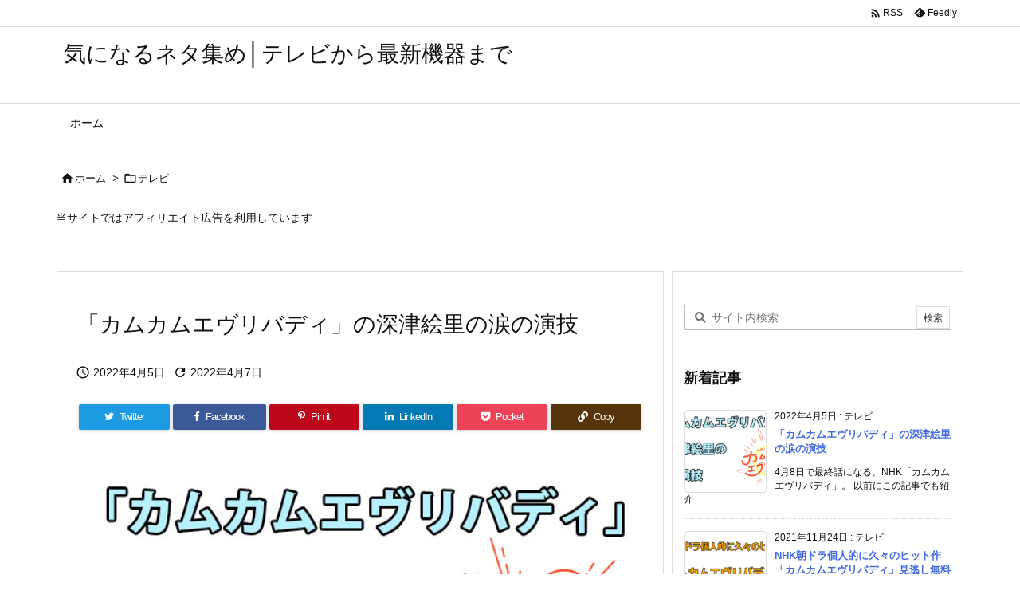

--- FILE ---
content_type: text/html; charset=UTF-8
request_url: http://www.fitzhywel.com/tv/post-293.html
body_size: 27814
content:
<!DOCTYPE html>
<html lang="ja" itemscope itemtype="https://schema.org/WebPage">
<head prefix="og: http://ogp.me/ns# article: http://ogp.me/ns/article# fb: http://ogp.me/ns/fb#">
<meta charset="UTF-8" />
<meta http-equiv="X-UA-Compatible" content="IE=edge" />
<meta name="viewport" content="width=device-width, initial-scale=1, user-scalable=yes" />
<title>「カムカムエヴリバディ」の深津絵里の涙の演技 | 気になるネタ集め│テレビから最新機器まで</title>
<meta name='robots' content='max-image-preview:large' />
<link rel='dns-prefetch' href='//ajax.googleapis.com' />
<link rel="alternate" title="oEmbed (JSON)" type="application/json+oembed" href="http://www.fitzhywel.com/wp-json/oembed/1.0/embed?url=http%3A%2F%2Fwww.fitzhywel.com%2Ftv%2Fpost-293.html" />
<link rel="alternate" title="oEmbed (XML)" type="text/xml+oembed" href="http://www.fitzhywel.com/wp-json/oembed/1.0/embed?url=http%3A%2F%2Fwww.fitzhywel.com%2Ftv%2Fpost-293.html&#038;format=xml" />
<link rel='preconnect' href='//fonts.googleapis.com' crossorigin />
<link rel="preload" as="style" type="text/css" href="http://www.fitzhywel.com/wp/wp-content/themes/luxeritas/style.async.min.css?v=1695990386" />
<link rel="preload" as="font" type="font/woff2" href="http://www.fitzhywel.com/wp/wp-content/themes/luxeritas/fonts/icomoon/fonts/icomoon.woff2" crossorigin />
<link rel="preload" as="image" href="http://www.fitzhywel.com/wp/wp-content/uploads/2022/04/comecomeeverybody2.jpg" />
<link rel="canonical" href="http://www.fitzhywel.com/uncategorized/post-293.html" />
<link rel='shortlink' href='http://www.fitzhywel.com/?p=293' />
<link rel="pingback" href="http://www.fitzhywel.com/wp/xmlrpc.php" />
<link rel="author" href="http://www.fitzhywel.com/author" />
<link rel="alternate" type="application/rss+xml" title="気になるネタ集め│テレビから最新機器まで RSS Feed" href="http://www.fitzhywel.com/feed" />
<link rel="alternate" type="application/atom+xml" title="気になるネタ集め│テレビから最新機器まで Atom Feed" href="http://www.fitzhywel.com/feed/atom" />
<link rel="icon" href="http://www.fitzhywel.com/wp/wp-content/themes/luxech/images/favicon.ico" />
<link rel="apple-touch-icon-precomposed" href="http://www.fitzhywel.com/wp/wp-content/themes/luxech/images/apple-touch-icon-precomposed.png" />
<link rel="apple-touch-icon" href="http://www.fitzhywel.com/wp/wp-content/themes/luxech/images/apple-touch-icon-precomposed.png" />
<meta name="description" content="4月8日で最終話になる、NHK「カムカムエヴリバディ」。 以前にこの記事でも紹介しました。 NHK朝ドラ個人的に久々のヒット作「カムカムエヴリバディ」見逃し無料も 本日(2022/4/5)の放送では..." />
<meta name="theme-color" content="#4285f4">
<meta name="format-detection" content="telephone=no">
<meta name="referrer" content="no-referrer-when-downgrade" />
<meta property="og:type" content="article" />
<meta property="og:url" content="http://www.fitzhywel.com/tv/post-293.html" />
<meta property="og:title" content="「カムカムエヴリバディ」の深津絵里の涙の演技 | 気になるネタ集め│テレビから最新機器まで" />
<meta property="og:description" content="4月8日で最終話になる、NHK「カムカムエヴリバディ」。 以前にこの記事でも紹介しました。 NHK朝ドラ個人的に久々のヒット作「カムカムエヴリバディ」見逃し無料も 本日(2022..." />
<meta property="og:image" content="http://www.fitzhywel.com/wp/wp-content/uploads/2022/04/comecomeeverybody2.jpg" />
<meta property="og:image:width" content="640" />
<meta property="og:image:height" content="360" />
<meta property="og:site_name" content="気になるネタ集め│テレビから最新機器まで" />
<meta property="og:locale" content="ja_JP" />
<meta property="article:section" content="テレビ" />
<meta property="article:published_time" content="2022-04-05T23:29:18Z" />
<meta property="article:modified_time" content="2022-04-07T18:47:49Z" />
<meta name="twitter:card" content="summary" />
<meta name="twitter:domain" content="www.fitzhywel.com" />
<style id='wp-img-auto-sizes-contain-inline-css'>
img:is([sizes=auto i],[sizes^="auto," i]){contain-intrinsic-size:3000px 1500px}
/*# sourceURL=wp-img-auto-sizes-contain-inline-css */</style>
<style id='wp-block-paragraph-inline-css' type='text/css'>
.is-small-text{font-size:.875em}.is-regular-text{font-size:1em}.is-large-text{font-size:2.25em}.is-larger-text{font-size:3em}.has-drop-cap:not(:focus):first-letter{float:left;font-size:8.4em;font-style:normal;font-weight:100;line-height:.68;margin:.05em .1em 0 0;text-transform:uppercase}body.rtl .has-drop-cap:not(:focus):first-letter{float:none;margin-left:.1em}p.has-drop-cap.has-background{overflow:hidden}:root :where(p.has-background){padding:1.25em 2.375em}:where(p.has-text-color:not(.has-link-color)) a{color:inherit}p.has-text-align-left[style*="writing-mode:vertical-lr"],p.has-text-align-right[style*="writing-mode:vertical-rl"]{rotate:180deg}
/*# sourceURL=http://www.fitzhywel.com/wp/wp-includes/blocks/paragraph/style.min.css */
</style>
<style id='global-styles-inline-css' type='text/css'>
:root{--wp--preset--aspect-ratio--square: 1;--wp--preset--aspect-ratio--4-3: 4/3;--wp--preset--aspect-ratio--3-4: 3/4;--wp--preset--aspect-ratio--3-2: 3/2;--wp--preset--aspect-ratio--2-3: 2/3;--wp--preset--aspect-ratio--16-9: 16/9;--wp--preset--aspect-ratio--9-16: 9/16;--wp--preset--color--black: #000000;--wp--preset--color--cyan-bluish-gray: #abb8c3;--wp--preset--color--white: #ffffff;--wp--preset--color--pale-pink: #f78da7;--wp--preset--color--vivid-red: #cf2e2e;--wp--preset--color--luminous-vivid-orange: #ff6900;--wp--preset--color--luminous-vivid-amber: #fcb900;--wp--preset--color--light-green-cyan: #7bdcb5;--wp--preset--color--vivid-green-cyan: #00d084;--wp--preset--color--pale-cyan-blue: #8ed1fc;--wp--preset--color--vivid-cyan-blue: #0693e3;--wp--preset--color--vivid-purple: #9b51e0;--wp--preset--gradient--vivid-cyan-blue-to-vivid-purple: linear-gradient(135deg,rgb(6,147,227) 0%,rgb(155,81,224) 100%);--wp--preset--gradient--light-green-cyan-to-vivid-green-cyan: linear-gradient(135deg,rgb(122,220,180) 0%,rgb(0,208,130) 100%);--wp--preset--gradient--luminous-vivid-amber-to-luminous-vivid-orange: linear-gradient(135deg,rgb(252,185,0) 0%,rgb(255,105,0) 100%);--wp--preset--gradient--luminous-vivid-orange-to-vivid-red: linear-gradient(135deg,rgb(255,105,0) 0%,rgb(207,46,46) 100%);--wp--preset--gradient--very-light-gray-to-cyan-bluish-gray: linear-gradient(135deg,rgb(238,238,238) 0%,rgb(169,184,195) 100%);--wp--preset--gradient--cool-to-warm-spectrum: linear-gradient(135deg,rgb(74,234,220) 0%,rgb(151,120,209) 20%,rgb(207,42,186) 40%,rgb(238,44,130) 60%,rgb(251,105,98) 80%,rgb(254,248,76) 100%);--wp--preset--gradient--blush-light-purple: linear-gradient(135deg,rgb(255,206,236) 0%,rgb(152,150,240) 100%);--wp--preset--gradient--blush-bordeaux: linear-gradient(135deg,rgb(254,205,165) 0%,rgb(254,45,45) 50%,rgb(107,0,62) 100%);--wp--preset--gradient--luminous-dusk: linear-gradient(135deg,rgb(255,203,112) 0%,rgb(199,81,192) 50%,rgb(65,88,208) 100%);--wp--preset--gradient--pale-ocean: linear-gradient(135deg,rgb(255,245,203) 0%,rgb(182,227,212) 50%,rgb(51,167,181) 100%);--wp--preset--gradient--electric-grass: linear-gradient(135deg,rgb(202,248,128) 0%,rgb(113,206,126) 100%);--wp--preset--gradient--midnight: linear-gradient(135deg,rgb(2,3,129) 0%,rgb(40,116,252) 100%);--wp--preset--font-size--small: 13px;--wp--preset--font-size--medium: 20px;--wp--preset--font-size--large: 36px;--wp--preset--font-size--x-large: 42px;--wp--preset--spacing--20: 0.44rem;--wp--preset--spacing--30: 0.67rem;--wp--preset--spacing--40: 1rem;--wp--preset--spacing--50: 1.5rem;--wp--preset--spacing--60: 2.25rem;--wp--preset--spacing--70: 3.38rem;--wp--preset--spacing--80: 5.06rem;--wp--preset--shadow--natural: 6px 6px 9px rgba(0, 0, 0, 0.2);--wp--preset--shadow--deep: 12px 12px 50px rgba(0, 0, 0, 0.4);--wp--preset--shadow--sharp: 6px 6px 0px rgba(0, 0, 0, 0.2);--wp--preset--shadow--outlined: 6px 6px 0px -3px rgb(255, 255, 255), 6px 6px rgb(0, 0, 0);--wp--preset--shadow--crisp: 6px 6px 0px rgb(0, 0, 0);}:where(.is-layout-flex){gap: 0.5em;}:where(.is-layout-grid){gap: 0.5em;}body .is-layout-flex{display: flex;}.is-layout-flex{flex-wrap: wrap;align-items: center;}.is-layout-flex > :is(*, div){margin: 0;}body .is-layout-grid{display: grid;}.is-layout-grid > :is(*, div){margin: 0;}:where(.wp-block-columns.is-layout-flex){gap: 2em;}:where(.wp-block-columns.is-layout-grid){gap: 2em;}:where(.wp-block-post-template.is-layout-flex){gap: 1.25em;}:where(.wp-block-post-template.is-layout-grid){gap: 1.25em;}.has-black-color{color: var(--wp--preset--color--black) !important;}.has-cyan-bluish-gray-color{color: var(--wp--preset--color--cyan-bluish-gray) !important;}.has-white-color{color: var(--wp--preset--color--white) !important;}.has-pale-pink-color{color: var(--wp--preset--color--pale-pink) !important;}.has-vivid-red-color{color: var(--wp--preset--color--vivid-red) !important;}.has-luminous-vivid-orange-color{color: var(--wp--preset--color--luminous-vivid-orange) !important;}.has-luminous-vivid-amber-color{color: var(--wp--preset--color--luminous-vivid-amber) !important;}.has-light-green-cyan-color{color: var(--wp--preset--color--light-green-cyan) !important;}.has-vivid-green-cyan-color{color: var(--wp--preset--color--vivid-green-cyan) !important;}.has-pale-cyan-blue-color{color: var(--wp--preset--color--pale-cyan-blue) !important;}.has-vivid-cyan-blue-color{color: var(--wp--preset--color--vivid-cyan-blue) !important;}.has-vivid-purple-color{color: var(--wp--preset--color--vivid-purple) !important;}.has-black-background-color{background-color: var(--wp--preset--color--black) !important;}.has-cyan-bluish-gray-background-color{background-color: var(--wp--preset--color--cyan-bluish-gray) !important;}.has-white-background-color{background-color: var(--wp--preset--color--white) !important;}.has-pale-pink-background-color{background-color: var(--wp--preset--color--pale-pink) !important;}.has-vivid-red-background-color{background-color: var(--wp--preset--color--vivid-red) !important;}.has-luminous-vivid-orange-background-color{background-color: var(--wp--preset--color--luminous-vivid-orange) !important;}.has-luminous-vivid-amber-background-color{background-color: var(--wp--preset--color--luminous-vivid-amber) !important;}.has-light-green-cyan-background-color{background-color: var(--wp--preset--color--light-green-cyan) !important;}.has-vivid-green-cyan-background-color{background-color: var(--wp--preset--color--vivid-green-cyan) !important;}.has-pale-cyan-blue-background-color{background-color: var(--wp--preset--color--pale-cyan-blue) !important;}.has-vivid-cyan-blue-background-color{background-color: var(--wp--preset--color--vivid-cyan-blue) !important;}.has-vivid-purple-background-color{background-color: var(--wp--preset--color--vivid-purple) !important;}.has-black-border-color{border-color: var(--wp--preset--color--black) !important;}.has-cyan-bluish-gray-border-color{border-color: var(--wp--preset--color--cyan-bluish-gray) !important;}.has-white-border-color{border-color: var(--wp--preset--color--white) !important;}.has-pale-pink-border-color{border-color: var(--wp--preset--color--pale-pink) !important;}.has-vivid-red-border-color{border-color: var(--wp--preset--color--vivid-red) !important;}.has-luminous-vivid-orange-border-color{border-color: var(--wp--preset--color--luminous-vivid-orange) !important;}.has-luminous-vivid-amber-border-color{border-color: var(--wp--preset--color--luminous-vivid-amber) !important;}.has-light-green-cyan-border-color{border-color: var(--wp--preset--color--light-green-cyan) !important;}.has-vivid-green-cyan-border-color{border-color: var(--wp--preset--color--vivid-green-cyan) !important;}.has-pale-cyan-blue-border-color{border-color: var(--wp--preset--color--pale-cyan-blue) !important;}.has-vivid-cyan-blue-border-color{border-color: var(--wp--preset--color--vivid-cyan-blue) !important;}.has-vivid-purple-border-color{border-color: var(--wp--preset--color--vivid-purple) !important;}.has-vivid-cyan-blue-to-vivid-purple-gradient-background{background: var(--wp--preset--gradient--vivid-cyan-blue-to-vivid-purple) !important;}.has-light-green-cyan-to-vivid-green-cyan-gradient-background{background: var(--wp--preset--gradient--light-green-cyan-to-vivid-green-cyan) !important;}.has-luminous-vivid-amber-to-luminous-vivid-orange-gradient-background{background: var(--wp--preset--gradient--luminous-vivid-amber-to-luminous-vivid-orange) !important;}.has-luminous-vivid-orange-to-vivid-red-gradient-background{background: var(--wp--preset--gradient--luminous-vivid-orange-to-vivid-red) !important;}.has-very-light-gray-to-cyan-bluish-gray-gradient-background{background: var(--wp--preset--gradient--very-light-gray-to-cyan-bluish-gray) !important;}.has-cool-to-warm-spectrum-gradient-background{background: var(--wp--preset--gradient--cool-to-warm-spectrum) !important;}.has-blush-light-purple-gradient-background{background: var(--wp--preset--gradient--blush-light-purple) !important;}.has-blush-bordeaux-gradient-background{background: var(--wp--preset--gradient--blush-bordeaux) !important;}.has-luminous-dusk-gradient-background{background: var(--wp--preset--gradient--luminous-dusk) !important;}.has-pale-ocean-gradient-background{background: var(--wp--preset--gradient--pale-ocean) !important;}.has-electric-grass-gradient-background{background: var(--wp--preset--gradient--electric-grass) !important;}.has-midnight-gradient-background{background: var(--wp--preset--gradient--midnight) !important;}.has-small-font-size{font-size: var(--wp--preset--font-size--small) !important;}.has-medium-font-size{font-size: var(--wp--preset--font-size--medium) !important;}.has-large-font-size{font-size: var(--wp--preset--font-size--large) !important;}.has-x-large-font-size{font-size: var(--wp--preset--font-size--x-large) !important;}
/*# sourceURL=global-styles-inline-css */
</style>

<style id='classic-theme-styles-inline-css'>
/*! This file is auto-generated */
.wp-block-button__link{color:#fff;background-color:#32373c;border-radius:9999px;box-shadow:none;text-decoration:none;padding:calc(.667em + 2px) calc(1.333em + 2px);font-size:1.125em}.wp-block-file__button{background:#32373c;color:#fff;text-decoration:none}
/*# sourceURL=/wp-includes/css/classic-themes.min.css */</style>
<style id='luxech-inline-css'>
/*! Luxeritas WordPress Theme 3.21.5.1 - (C) 2015 Thought is free. */*,*:before,*:after{box-sizing:border-box}@-ms-viewport{width:device-width}a:not([href]):not([tabindex]),a:not([href]):not([tabindex]):hover,a:not([href]):not([tabindex]):focus{color:inherit;text-decoration:none}a:not([href]):not([tabindex]):focus{outline:0}h1{font-size:2em;margin:.67em 0}small{font-size:80%}img{border-style:none;vertical-align:middle}hr{box-sizing:content-box;height:0;overflow:visible;margin-top:1rem;margin-bottom:1rem;border:0}pre{margin-top:0;margin-bottom:1rem;overflow:auto;-ms-overflow-style:scrollbar}code,pre{font-family:monospace,monospace;font-size:1em}ul ul,ol ul,ul ol,ol ol{margin-bottom:0}p{margin-top:0;margin-bottom:1rem}button{border-radius:0}input,button,select,optgroup,textarea{margin:0;font-family:inherit;font-size:inherit;line-height:inherit}button,input{overflow:visible}button,select{text-transform:none}button,[type=button],[type=reset],[type=submit]{-webkit-appearance:button}button:not(:disabled),[type=button]:not(:disabled),[type=reset]:not(:disabled),[type=submit]:not(:disabled){cursor:pointer}::-moz-focus-inner{padding:0;border-style:none}::-webkit-inner-spin-button{height:auto}::-webkit-search-decoration{-webkit-appearance:none}label{display:inline-block;margin-bottom:.5rem}h1,h2,h3,h4,h5,h6{margin-top:0;margin-bottom:.5rem;font-family:inherit;font-weight:500;line-height:1.2;color:inherit}.container{width:100%;margin-right:auto;margin-left:auto}@media (min-width:768px){.container{max-width:720px}}@media (min-width:992px){.container{max-width:960px}}@media (min-width:1200px){.container{max-width:1140px}}.row{display:flex;flex-wrap:wrap}div[class^=col-]{flex:0 0 auto;position:relative;width:100%;min-height:1px;padding-right:15px;padding-left:15px}.col-12{max-width:100%}.col-6{max-width:50%}.col-4{max-width:33.333333%}.clearfix:after{display:block;clear:both;content:""}.pagination{display:flex;padding-left:0;list-style:none;border-radius:.25rem}table{border-collapse:collapse}caption{padding-top:.75rem;padding-bottom:.75rem;color:#6c757d;text-align:left;caption-side:bottom}th{text-align:left}body .material-icons,body .material-icons-outlined{font-size:inherit;font-feature-settings:'liga';-moz-osx-font-smoothing:grayscale;text-rendering:optimizeLegibility;transform:scale(1.3,1.3);transform-origin:top;margin-top:-.16em}.material-icons.flip-h{transform:scale(-1.3,1.3)}.material-icons.rotate{transform:rotate(180deg) translate(0,-1.3em) scale(1.3,1.3)}.material-icons.pull-left{float:left;margin-right:.3em}.material-icons.pull-right{float:right;margin-left:.3em}@font-face{font-family:'icomoon';src:url('/wp/wp-content/themes/luxeritas/fonts/icomoon/fonts/icomoon.eot');src:url('/wp/wp-content/themes/luxeritas/fonts/icomoon/fonts/icomoon.eot') format('embedded-opentype'),url('/wp/wp-content/themes/luxeritas/fonts/icomoon/fonts/icomoon.woff2') format('woff2'),url('/wp/wp-content/themes/luxeritas/fonts/icomoon/fonts/icomoon.woff') format('woff'),url('/wp/wp-content/themes/luxeritas/fonts/icomoon/fonts/icomoon.ttf') format('truetype'),url('/wp/wp-content/themes/luxeritas/fonts/icomoon/fonts/icomoon.svg') format('svg');font-weight:400;font-style:normal;font-display:swap}[class^=ico-],[class*=" ico-"]{font-family:'icomoon';display:inline-block;font-style:normal;font-weight:400;font-variant:normal;text-transform:none;text-rendering:auto;line-height:1;-webkit-font-smoothing:antialiased;-moz-osx-font-smoothing:grayscale}.ico-speech-bubble:before{content:"\e903"}.ico-external-link-alt:before{content:"\f35d"}.ico-external-link-square-alt:before{content:"\f360"}.ico-line:before{content:"\e700"}.ico-feedly:before{content:"\e600"}.ico-plus-square:before{content:"\f0fe"}.ico-minus-square:before{content:"\f146"}.ico-caret-square-down:before{content:"\f150"}.ico-search:before{content:"\f002"}.ico-link:before{content:"\f0c1"}.ico-caret-right:before{content:"\f0da"}.ico-spinner:before{content:"\f110"}.ico-comment:before{content:"\e900"}.ico-comments:before{content:"\e901"}.ico-chevron-up:before{content:"\f077"}.ico-chevron-down:before{content:"\f078"}.ico-twitter:before{content:"\f099"}.ico-facebook:before{content:"\f09a"}.ico-linkedin:before{content:"\f0e1"}.ico-angle-double-right:before{content:"\f101"}.ico-chevron-circle-left:before{content:"\f137"}.ico-chevron-circle-right:before{content:"\f138"}.ico-youtube-play:before{content:"\f16a"}.ico-instagram:before{content:"\f16d"}.ico-pinterest-p:before{content:"\f231"}.ico-get-pocket:before{content:"\f265"}.ico-spin{animation:ico-spin 2s infinite linear}@keyframes ico-spin{0%{transform:rotate(0)}100%{transform:rotate(360deg)}}*{margin:0;padding:0}a:hover,.term img,a:hover,.term img:hover{transition:opacity .3s,transform .5s}a:hover img{opacity:.8}hr{border-top:1px dotted #999}img,video,object,canvas{max-width:100%;height:auto;box-sizing:content-box}.no-js img.lazy{display:none!important}pre,ul,ol{margin:1.6em 0}ul ul,ol ol,ul ol,ol ul{margin:0 0 1.6em}pre{margin-bottom:30px}blockquote,.wp-block-quote{display:block;position:relative;overflow:hidden;overflow-wrap:anywhere;margin:1.6em 5px;padding:25px;font-size:1.4rem;background:#fdfdfd;border:0;border-radius:6px;box-shadow:0 5px 5px 0 rgba(18,63,82,.035),0 0 0 1px rgba(176,181,193,.2)}blockquote:after{content:"\275b\275b";display:block;position:absolute;font-family:Arial,sans-serif;font-size:200px;line-height:1em;left:-25px;top:-15px;opacity:.04}blockquote cite,.wp-block-quote cite{display:block;text-align:right;font-family:serif;font-size:.9em;font-style:oblique}.wp-block-quote:not(.is-large):not(.is-style-large){border:0}blockquote ol:first-child,blockquote p:first-child,blockquote ul:first-child{margin-top:5px}blockquote ol:last-child,blockquote p:last-child,blockquote ul:last-child{margin-bottom:5px}[type=submit],[type=text],[type=email],.reply a{display:inline;line-height:1;vertical-align:middle;padding:12px 12px 11px;max-width:100%}.reply a,[type=submit],.widget_categories select,.widget_archive select{color:#333;font-weight:400;background:#fff;border:1px solid #ddd}option,textarea,[type=text],[type=email],[type=search]{color:inherit;background:#fff;border:1px solid #ddd}[type=search]{-webkit-appearance:none;outline-offset:-2px;line-height:1;border-radius:0}textarea{overflow:auto;resize:vertical;padding:8px;max-width:100%}button{appearance:none;outline:none;border:0}.cboth{clear:both}.bold{font-weight:700}.wp-caption{margin-bottom:1.6em;max-width:100%}.wp-caption img[class*=wp-image-]{display:block;margin:0}.post .wp-caption-text,.post .wp-caption-dd{font-size:1.2rem;line-height:1.5;margin:0;padding:.5em 0}.sticky .posted-on{display:none}.bypostauthor>article .fn:after{content:"";position:relative}.screen-reader-text{clip:rect(1px,1px,1px,1px);height:1px;overflow:hidden;position:absolute !important;width:1px}strong{font-weight:700}em{font-style:italic}.alignleft{display:inline;float:left}.alignright{display:inline;float:right}.aligncenter{display:block;margin-right:auto;margin-left:auto}.post .alignfull{margin-left:-68px;margin-right:-68px}figure.alignwide>img,figure.alignfull>img{min-width:100%}blockquote.alignleft,.wp-caption.alignleft,.post img.alignleft{margin:.4em 1.6em 1.6em 0}blockquote.alignright,.wp-caption.alignright,.post img.alignright{margin:.4em 0 1.6em 1.6em}blockquote.aligncenter,.wp-caption.aligncenter,.post img.aligncenter{clear:both;margin-top:.4em;margin-bottom:1.6em}.wp-caption.alignleft,.wp-caption.alignright,.wp-caption.aligncenter{margin-bottom:1.2em}img[class*=wp-image-],img[class*=attachment-]{max-width:100%;height:auto}.gallery-item{display:inline-block;text-align:left;vertical-align:top;margin:0 0 1.5em;padding:0 1em 0 0;width:50%}.gallery-columns-1 .gallery-item{width:100%}.gallery-columns-2 .gallery-item{max-width:50%}@media screen and (min-width:30em){.gallery-item{max-width:25%}.gallery-columns-1 .gallery-item{max-width:100%}.gallery-columns-2 .gallery-item{max-width:50%}.gallery-columns-3 .gallery-item{max-width:33.33%}.gallery-columns-4 .gallery-item{max-width:25%}}.gallery-caption{display:block;font-size:1.2rem;line-height:1.5;padding:.5em 0}.wp-block-image{margin:1.6em 0}figure.wp-block-image{display:inline-block}.post ul.blocks-gallery-grid{padding:0}#head-in{padding-top:28px;background:#fff}.band{position:absolute;top:0;left:0;right:0}div[id*=head-band]{margin:auto;height:34px;line-height:34px;overflow:hidden;background:#fff;border-bottom:1px solid #ddd}.band-menu{position:relative;margin:auto}.band-menu ul{font-size:1px;margin:0 -5px 0 0;position:absolute;right:10px;list-style:none}.band-menu li{display:inline-block;vertical-align:middle;font-size:1.2rem;margin:0 3px;line-height:1}.band-menu li a{color:#111;text-decoration:none}.band-menu li a:hover{color:#09f}.band-menu .menu-item a:before{display:inline;margin:5px;line-height:1;font-family:"icomoon";content:"\f0da"}div[id*=head-band] .snsf{display:block;min-width:28px;height:20px;margin:-2px -6px 0 0;text-align:center}div[id*=head-band] .snsf a{display:block;height:100%;width:100%;text-decoration:none;letter-spacing:0;font-family:Verdana,Arial,Helvetica,Roboto;padding:4px;border-radius:2px}#sitename{display:inline-block;max-width:100%;margin:0 0 12px;font-size:2.8rem;line-height:1.4}#sitename a{color:inherit;text-decoration:none}.desc{line-height:1.4}.info{padding:20px 10px;overflow:hidden}.logo,.logo-up{position:relative;margin:15px auto -10px auto;text-align:center}.logo-up{margin:15px auto 0 auto}#header .head-cover{position:relative;margin:auto}#header #gnavi,#foot-in,.foot-nav{margin:auto}#nav{margin:0;padding:0;border-top:1px solid #ddd;border-bottom:1px solid #ddd;position:relative;z-index:20}#nav,#gnavi ul.gu,#gnavi li.gl>a,.mobile-nav{color:#111;background:#fff}#gnavi .mobile-nav{display:none}#gnavi .nav-menu{display:block}#gnavi ul.gu{margin:0}#gnavi li.gl{float:left;position:relative;list-style-type:none;text-indent:0;white-space:nowrap}#gnavi li.gl>a{display:block;text-decoration:none;text-align:center;height:100%}#gnavi li ul.gu{display:none}@media (min-width:992px){#gnavi ul.gu{display:flex;flex-wrap:wrap}#gnavi li.gl{flex:0 0 auto;min-width:1px;background:#09f}#gnavi .gc>ul>li.gl{background:0 0}#gnavi li.gl>a>.gim{display:block;height:100%}#gnavi .gc>ul>li>a>.gim{transition:.4s;border-bottom:0;padding:16px 18px}#gnavi li.gl>ul{display:none;margin:0;border:1px solid #ddd;border-bottom:0;background:0 0;position:absolute;top:100%;z-index:1}#gnavi li li.gl{width:100%;min-width:160px}#gnavi li li.gl a>.gim{border-bottom:1px solid #ddd;font-size:1.3rem;padding:10px 15px;width:100%;text-align:left}#gnavi li li.gl>ul{padding:0;border-top:1px solid #ddd;overflow:hidden;top:-1px;left:100%}#gnavi li.gl:hover>a,#gnavi li.gl:hover>a>.gim,div.mobile-nav:hover,ul.mobile-nav li:hover{color:#fff;background:#09f}#gnavi li[class*=current]>a{background:none repeat scroll 0 0 #000;color:#fff}#gnavi ul ul>li[class*=children]>a>.gim:after{font-family:"icomoon";content:"\f0da";position:absolute;right:6px;top:0;bottom:0;margin:auto;height:1.3rem}}@media (max-width:991px){.mobile-nav p{letter-spacing:0;font-size:1.1rem;line-height:1;margin:6px 0 0}.mobile-nav li{white-space:nowrap;text-align:center;padding:8px 10px;border:0;list-style:none;cursor:pointer}.mobile-nav li:hover{opacity:.6}.mobile-nav li i,.mobile-nav li svg{font-size:1.8rem;font-style:normal}#gnavi ul.gu{display:none;border:0;border-bottom:solid 1px #ddd}#gnavi li.gl{display:block;float:none;width:100%;padding-left:0;text-align:left;line-height:2.3;border-top:1px solid #ddd;list-style:disc inside}#gnavi li.gl:hover>a>.gim{background:0 0}}#primary{border:1px solid transparent}#section,.grid{margin:0 10px 20px 0}.grid{padding:45px 68px;background:#fff;border:1px solid #ddd}#breadcrumb{margin:20px 0 15px;padding:8px;line-height:2}#breadcrumb,#breadcrumb a{color:#111;text-decoration:none;word-break:normal}#breadcrumb a:hover{text-decoration:underline}#breadcrumb h1,#breadcrumb li{display:inline;list-style-type:none;font-size:1.3rem}#breadcrumb i,#breadcrumb svg{margin-right:3px}#breadcrumb i.arrow{margin:0 8px}.term{margin-right:10px}.term img{float:left;max-width:40%;height:auto;margin-bottom:15px;background:inherit;border:1px solid #ddd;border-radius:4px;box-shadow:0 0 2px 1px rgba(255,255,255,1) inset}.term img:hover{border-color:#06c}#related .term img{padding:1px;width:100px;height:100px}.read-more-link,.read-more-link i,.read-more-link svg{text-decoration:underline}#list a{word-break:normal}#list .toc{margin:0 0 25px}#list .excerpt{margin:0 0 12px;line-height:1.8}.exsp{display:inline}#list .read-more{clear:both;line-height:1;margin:35px 0 30px;text-align:right}#list .read-more{margin:0}@media (max-width:575px){.read-more-link{color:inherit;background:#fafafa;border:1px solid #aaa}.read-more-link:hover{color:#dc143c;background:#f0f0f0;text-decoration:none}}.meta,.post .meta{margin:0;font-size:1.4rem;color:#111;margin-bottom:35px;vertical-align:middle;padding:16px 0}.meta a{display:inline-block;color:#111;text-decoration:underline}.meta i{margin-right:6px}.meta span{margin:0 12px 0 0}.meta span.break{margin:0 8px 0 4px}.meta span.first-item{margin:0;white-space:nowrap}.meta-box{margin:30px 10px}.toc .meta-u,.post .meta-u{background:0 0;border:0;margin:0 0 10px;padding:0}.post .meta-u{overflow:hidden;text-align:right}#paging{margin:auto;text-align:center}#paging ul{padding:0}#paging i{font-weight:700}#paging .not-allow i{font-weight:400;opacity:.3}.pagination{display:flex;justify-content:center;margin:0}.pagination li{flex:1 1 42px;max-width:42px;min-width:27px;float:left}.pagination>li>a,.pagination>li>span{display:inline-block;text-decoration:none;width:100%;padding:6px 0;color:inherit;background:#fff;border:1px solid #ddd;border-right:0}.pagination>li:last-child>a,.pagination>li:last-child>span,.pagination>.not-allow:first-child>span:hover{border-right:1px solid #ddd}.pagination>.active>span,.pagination .current,.pagination>li>a:hover{color:#fff;background:#dc143c}.pagination>.active>span:hover,.pagination>.not-allow>span:hover{cursor:text}.post #paging{margin:20px 0 40px}.post{font-size:1.6rem;line-height:1.9}.post p{margin:1.3em 0}.post a{text-decoration:underline}.post h2,.post h3,.post h4,.post h5,.post h6{line-height:1.4;margin-top:35px;margin-bottom:30px}.post h1:first-child{margin-top:0}.post h2{border-left:8px solid #999;font-size:2.4rem;margin-top:50px;padding:8px 20px}.post h3{font-size:2.2rem;padding:2px 15px;margin-top:50px;margin-left:5px;border-left:2px #999 solid}.post h4{font-size:1.8rem;padding:0 12px;border:0;border-left:solid 12px #999}.post h2:first-child,.post h3:first-child{margin-top:30px}.post table{margin-bottom:30px}.post td,.post th{padding:8px 10px;border:1px solid #ddd}.post th{text-align:center;background:#f5f5f5}.post ul,.post ol{padding:0 0 0 30px}.post .vcard{text-align:right}.post .vcard i,.post .vcard svg{margin-right:8px}.entry-title,#front-page-title{font-size:2.8rem;line-height:1.5;background:0 0;border:none;margin:0 0 10px;padding:0}.entry-title a{color:inherit;text-decoration:none}.entry-title a:hover{color:#dc143c}#sns-tops{margin:-25px 0 45px}#sns-bottoms{margin:16px 0 0}#bottom-area #sns-bottoms{margin-bottom:0}.sns-msg h2{display:inline-block;margin:0 0 0 5px;padding:0 8px;line-height:1;font-size:1.6rem;background:0 0;border:none;border-bottom:5px solid #ccc}#pnavi{clear:both;padding:0;border:1px solid #ddd;background:#fff;height:auto;overflow:hidden}#pnavi .next,#pnavi .prev{position:relative}#pnavi .next{text-align:right;border-bottom:1px solid #ddd}#pnavi i,#pnavi svg{font-size:2.2rem}#pnavi .next-arrow,#pnavi .prev-arrow{font-size:1.6rem;position:absolute;top:10px}#pnavi .next-arrow *,#pnavi .prev-arrow *{vertical-align:middle}#pnavi .next-arrow{left:20px}#pnavi .prev-arrow{right:20px}#pnavi .ntitle,#pnavi .ptitle{margin-top:32px}#pnavi img{height:100px;width:100px;border:1px solid #ddd;border-radius:8px}#pnavi a{display:block;padding:15px 30px;overflow:hidden;text-decoration:none;color:#666;min-height:132px}#pnavi a:hover{color:#dc143c}#pnavi a>img,#pnavi a:hover>img{transition:opacity .4s,transform .4s}#pnavi a:hover>img{border-color:#337ab7}#pnavi .block-span{display:block;margin-top:35px}#pnavi .next img,#pnavi .no-img-next i,#pnavi .no-img-next svg{float:right;margin:0 0 0 10px}#pnavi .prev img,#pnavi .no-img-prev i,#pnavi .no-img-prev svg{float:left;margin:0 10px 0 0}#pnavi i.navi-home,#pnavi svg.navi-home,#pnavi .no-img-next i,#pnavi .no-img-next svg,#pnavi .no-img-prev i,#pnavi .no-img-prev svg{font-size:7.6rem;padding:5px 0}@media (min-width:1200px),(min-width:540px) and (max-width:991px){#pnavi .next,#pnavi .prev,#pnavi .next a,#pnavi .prev a{padding-bottom:32767px;margin-bottom:-32752px}#pnavi .next,#pnavi .prev{margin-bottom:-32767px;width:50%}#pnavi .next{float:right;border-left:1px solid #ddd}}.related,.discussion,.tb{font-size:2.4rem;line-height:2;margin:0 0 15px}.related i,.related svg,.discussion i,.discussion svg,.tb i,.tb svg{margin-right:10px}#related{padding:0}#related .term img{float:left;margin:8px 10px 8px 0}#related h3{font-size:1.6rem;font-weight:700;padding:0;margin:10px 0 10px 10px;border:none}#related h3 a{color:inherit;text-decoration:none;line-height:1.6}#related h3 a:hover{color:#09f}#related .toc{padding:10px 0;border-top:1px dotted #ccc}#related .toc:first-child{border-top:none}#related .excerpt p{display:inline;opacity:.7;font-size:1.3rem}#comments h3{font-size:1.6rem;border:none;padding:10px 0;margin-bottom:10px}#comments h3 i,#comments h3 svg{font-size:2.2rem;margin-right:10px}.comments-list,.comments-list li{border-bottom:1px solid #ddd}.comments-list li{margin-bottom:20px}.comments-list .comment-body{padding-bottom:20px}.comments-list li:last-child{margin-bottom:0;padding-bottom:0;border:none}#comments p{font-size:1.4rem;margin:20px 0}#comments label{display:block}.comment-author.vcard .avatar{display:block;float:left;margin:0 10px 20px 0}.comment-meta{margin-bottom:40px}.comment-meta:after{content:" ";clear:both}.fn{line-height:1.6;font-size:1.5rem}.says{margin-left:10px}.commentmetadata{font-size:1.4rem;height:15px;padding:10px 10px 10px 0}.reply a{display:block;text-decoration:none;text-align:center;width:65px;margin:0 0 0 auto}.comments-list{padding-left:0;list-style-type:none}.comments-list li.depth-1>ul.children{padding-left:30px}.comments-list li{list-style-type:none}#comments .no-comments{margin:0 0 20px;padding:10px 20px 30px;border-bottom:1px solid #ddd}#c-paging{text-align:center;padding:0 0 20px;border-bottom:1px solid #ccc}#commentform p{margin:0 0 20px}#respond{font-size:1.6rem}#commentform .tags{padding:10px;font-size:1.3rem}#commentform-author{display:flex;flex-wrap:wrap}.comment-form-author{flex:0 1 35%;padding-right:10px}.comment-form-email{flex:1 0 64%}#commentform,#comments textarea,[type^=text],[class^=comment-form-]{margin:0;width:100%}#comments .comment-form-cookies-consent{display:table}#comments .comment-form-cookies-consent *{display:table-cell;margin:0 5px 0 0;width:auto;vertical-align:middle}#comments .form-submit{margin:0}#comments .comments-list .form-submit{margin-bottom:40px}#comments [type=submit]{color:#fff;background:#666;padding:18px 18px 17px;cursor:pointer}#comments [type=submit]:hover{background:#dc143c}#trackback input{width:100%;margin:0 0 10px}#list-title{margin:0 0 40px;font-size:2.8rem;font-weight:400}#section .grid #list-title{margin:0}div[id*=side-],#col3{padding:20px 0;border:1px solid #ddd;background:#fff}#side .widget,#col3 .widget{overflow-wrap:anywhere;margin:0 6px;padding:20px 7px;border:1px solid transparent}#side ul,#col3 ul{margin-bottom:0}#side ul li,#col3 ul li{list-style-type:none;line-height:2;margin:0;padding:0}#side ul li li,#col3 ul li li{margin-left:16px}#side h3,#col3 h3,#side h4,#col3 h4{font-size:1.8rem;font-weight:700;color:#111;margin:4px 0 20px;padding:4px 0}.search-field{border:1px solid #bbb}#wp-calendar,.wp-calendar-nav{background:#fff}#wp-calendar caption{color:inherit;background:#fff}#wp-calendar #today{background:#ffec67}#wp-calendar .pad{background:#fff9f9}#footer{clear:both;background:#fff;border-top:1px solid #ddd;z-index:10}.row{margin:0}#foot-in{padding:25px 0}#foot-in a,#footer-menu,.foot-nav a{color:#111}#foot-in h4{font-size:1.8rem;font-weight:700;margin:15px 0;padding:4px 10px;border-left:8px solid #999}#foot-in ul li{list-style-type:none;line-height:1.8;margin:0 10px;padding:0}#foot-in ul li li{margin-left:15px}.foot-nav ul{margin:0 auto;padding:20px 15px}.foot-nav li{display:inline-block;margin:0}.foot-nav li:before{content:"\07c";margin:0 10px}.foot-nav li:first-child:before{content:"";margin:0}#copyright{font-size:1.2rem;padding:20px 0;color:#111;background:#fff;clear:both}#footer .copy{font-size:1.2rem;line-height:1;margin:20px 0 0;text-align:center}#footer .copy a{color:inherit}#footer #thk{margin:20px 0;white-space:nowrap;font-size:1.1rem;word-spacing:-1px}#page-top{position:fixed;bottom:14px;right:14px;font-weight:700;background:#656463;text-decoration:none;color:#fff;padding:16px 20px;text-align:center;cursor:pointer;transition:.8s;opacity:0;visibility:hidden;z-index:99}#page-top:hover{opacity:1!important}iframe{box-sizing:content-box;border:0}.i-video{display:block;position:relative;overflow:hidden}.i-video{padding-top:25px;padding-bottom:56.25%}.i-video iframe,.i-video object,.i-video embed{position:absolute;top:0;left:0;height:100%;width:100%}.i-embed iframe{width:100%}.head-under{margin-top:20px}.head-under,.post-title-upper,.post-title-under{margin-bottom:20px}.posts-under-1{padding:20px 0}.posts-under-2{padding-bottom:40px}.recentcomments a{display:inline;padding:0;margin:0}#main{flex:0 1 772px;max-width:772px;min-width:1px;float:left}#side{flex:0 0 366px;width:366px;min-width:1px;float:right}@media (min-width:992px){#primary,#field{display:flex}#breadcrumb,.head-cover{display:block !important}#sitename img{margin:0}}@media screen and (min-width:768px){.logo,#head-band-in,div[id*=head-band] .band-menu,#header .head-cover,#header #gnavi,#foot-in{max-width:720px}}@media screen and (min-width:992px){.logo,#head-band-in,div[id*=head-band] .band-menu,#header .head-cover,#header #gnavi,#foot-in{max-width:960px}}@media screen and (min-width:992px) and (max-width:1199px){#main{flex:0 1 592px;max-width:592px;min-width:1px}}@media screen and (min-width:1200px){.logo,#head-band-in,div[id*=head-band] .band-menu,#header .head-cover,#header #gnavi,#foot-in{max-width:1140px}#list .term img{width:auto;height:auto;margin-right:20px}}@media screen and (max-width:1199px){#list .term img{max-width:40%;height:auto;margin-right:20px}}@media print,(max-width:991px){#primary,#main,#side{display:block;width:100%;float:none;clear:both}div[id*=head-band]{padding:0 5px}#header #gnavi{padding-left:0;padding-right:0}#main{margin-bottom:30px}#section{margin-right:0}.grid,#side .widget,#col3 .widget{padding-left:20px;padding-right:20px}.grid{margin:0 0 20px}.post .alignfull{margin-left:-20px;margin-right:-20px}#side .widget,#col3 .widget{margin-left:0;margin-right:0}#related .toc{margin-right:15px}.comments-list li.depth-1>ul.children{padding-left:0}#foot-in{padding:0}#foot-in .col-xs-4,#foot-in .col-xs-6,#foot-in .col-xs-12{display:none}div[id*=side-]{margin-bottom:20px}#side-scroll{max-width:32767px}}@media (max-width:575px){.grid,#side .widget,#col3 .widget{padding-left:7px;padding-right:7px}.meta,.post .meta{font-size:1.2rem}#list .term img{max-width:30%;height:auto;margin:0 15px 25px 0}#list .excerpt{padding-left:0;margin:0 0 40px}.excerpt p:not(.meta){display:inline}.excerpt br{display:none}.read-more-link{display:block;clear:both;padding:12px;font-size:1.2rem;text-align:center;white-space:nowrap;overflow:hidden}.read-more-link,.read-more-link i{text-decoration:none}#list .term img{margin-bottom:30px}#list .read-more-link{margin:20px 0 0}#sitename{font-size:2.2rem}.entry-title,#front-page-title,.post h2,.post h3,.related,.discussion,.tb{font-size:1.8rem}#paging a,#paging span{padding:13px 0}[class^=comment-form-]{flex:0 0 100%;padding:0}#page-top{font-size:2rem;padding:8px 14px}.ptop{display:none}}div[id^=tile-],div[id^=card-]{display:flex;flex-wrap:wrap;justify-content:space-between}div[id^=tile-] .toc,div[id^=card-] .toc{max-width:100%;width:100%}div[id^=tile-] .toc:not(#bottom-area):not(.posts-list-middle-widget):not(#bottom-area):not(.posts-list-under-widget),div[id^=card-] .toc:not(#bottom-area):not(.posts-list-middle-widget):not(#bottom-area):not(.posts-list-under-widget){position:relative;display:inline-block;vertical-align:top;min-width:1px}@media (min-width:1200px){#tile-4 .toc,#card-4 .toc{max-width:24.5%;width:24.5%}#tile-3 .toc,#card-3 .toc{max-width:32.5%;width:32.5%}#tile-2 .toc,#card-2 .toc{max-width:49%;width:49%}}@media (min-width:768px) and (max-width:1199px){#tile-4 .toc,#card-4 .toc{max-width:32.5%;width:32.5%}#tile-3 .toc,#card-3 .toc,#tile-2 .toc,#card-2 .toc{max-width:49%;width:49%}}@media (min-width:576px) and (max-width:767px){#tile-4 .toc,#card-4 .toc,#tile-3 .toc,#card-3 .toc,#tile-2 .toc,#card-2 .toc{max-width:49%;width:49%}}#list #bottom-area,#list .posts-list-under-widget{max-width:100%;width:100%}div[id^=tile-] .toc:not(#bottom-area):not(.posts-list-middle-widget):not(#bottom-area):not(.posts-list-under-widget){padding:15px}div[id^=card-] .toc:not(#bottom-area):not(.posts-list-middle-widget):not(#bottom-area):not(.posts-list-under-widget){padding:0 15px}div[id^=tile-] .meta,div[id^=card-] .meta{font-size:1.3rem;margin-bottom:10px}div[id^=tile-] .meta{margin-bottom:10px}div[id^=card-] .meta:not(.meta-u){margin-bottom:15px;padding:15px 10px 10px;border:0;border-bottom:1px solid #ddd}div[id^=card-] .meta-u{padding-bottom:10px}div[id^=tile-] .term,div[id^=card-] .term{margin:0}div[id^=card-] .term{max-width:40%;padding:0 20px 0 0;overflow:hidden;float:left}#list div[id^=tile-] .term img,#list div[id^=card-] .term img{max-width:100%;width:auto;height:auto}#list div[id^=tile-] .term img{box-sizing:border-box;float:none}#list div[id^=card-] .term img{border:0}#list div[id^=tile-] .excerpt,#list div[id^=card-] .excerpt{padding-bottom:30px;font-size:1.3rem}#list div[id^=card-] .excerpt{padding-bottom:10px}#list div[id^=tile-] .read-more{position:absolute;bottom:20px;right:15px;left:15px}#list div[id^=card-] .read-more{margin-bottom:20px}div[id^=tile-] h2,div[id^=card-] h2{font-size:1.6rem;margin-bottom:20px}div[class*=snsf-]{margin:2px 0 0;padding:0}div[class*=snsf-] .clearfix{padding:0}div[class*=snsf-] i,div[class*=snsf-] svg{max-width:16px}.snsname,.cpname{margin-left:5px}.snsfb{display:flex;flex-wrap:wrap;justify-content:space-between}.snsf-c li,.snsf-w li{flex:1 1 auto;list-style:none;vertical-align:middle;text-align:center;color:#fff;padding:1px 2px;margin-bottom:2px;white-space:nowrap;cursor:pointer}.snsf-c .snsfb li [aria-label],.snsf-w .snsfb li [aria-label]{padding:9px 0 10px}.snsf-c [aria-label],.snsf-w [aria-label],.snsf-c .snsfcnt,.snsf-w .snsfcnt{display:block;font-family:Verdana,Arial,Helvetica,Roboto;text-align:center;text-decoration:none;width:100%;border-radius:2px}.snsf-c .ico-hatena,.snsf-w .ico-hatena{font-weight:700;font-family:Verdana,Arial,Helvetica,Roboto}.snsf-c [aria-label],.snsf-c [aria-label]:hover,.snsf-w [aria-label],.snsf-w [aria-label]:hover{position:relative;line-height:1;padding:10px 0;color:#fff}.snsf-c .snsfb li [aria-label],.snsf-w .snsfb li [aria-label]{font-family:Verdana,Arial,Helvetica,Roboto;font-size:1.3rem;letter-spacing:-1px}.snsf-c .snsfb li [aria-label]{height:32px;box-shadow:0 1px 4px 0 rgba(0,0,0,.2)}.snsf-w .snsfb li [aria-label]{box-sizing:border-box;border:1px solid #ddd}.snsf-c .snsfb li [aria-label]:hover{opacity:.6}.snsf-w .snsfb li [aria-label]:hover{background:#f8f8f8;opacity:.7}.snsf-c .snsfb i,.snsf-w .snsfb i{margin-right:3px}.snsfcnt{display:block;position:absolute;right:0;top:-18px;padding:3px 0;font-size:1.1rem;background:#fffefd}.snsf-c .snsfcnt{color:#333;border:2px solid #ddd}.snsf-w .snsfcnt{box-sizing:content-box;top:-18px;left:-1px;border:1px solid #ddd;border-radius:2px 2px 0 0;color:#333}.snsfcnt i{margin:0 !important}div[class$=-w] ul[class*=sns] li a,div[class$=-w] ul[class*=sns] li.cp-button [aria-label]{background:#fbfbfb}.snsf-c .twitter a{background:#1c9be2}.snsf-c .facebook a{background:#3b5998}.snsf-c .linkedin a{background:#0479b4}.snsf-c .pinit a{background:#bd081c}.snsf-c .hatena a{background:#3875c4}.snsf-c .pocket a{background:#ee4257}.snsf-c .line a{background:#00c300}.snsf-c .rss a{background:#f86300}.snsf-c .feedly a{background:#2bb24c}.snsf-c .cp-button [aria-label]{background:#56350d}.snsf-c .twitter .snsfcnt{border-color:#1c9be2}.snsf-c .facebook .snsfcnt{border-color:#3b5998}.snsf-c .linkedin .snsfcnt{border-color:#0479b4}.snsf-c .pinit .snsfcnt{border-color:#bd081c}.snsf-c .hatena .snsfcnt{border-color:#3875c4}.snsf-c .pocket .snsfcnt{border-color:#ee4257}.snsf-c .line .snsfcnt{border-color:#00c300}.snsf-c .rss .snsfcnt{border-color:#f86300}.snsf-c .feedly .snsfcnt{border-color:#2bb24c}.snsf-c .cp-button .snsfcnt{border-color:#56350d}.snsf-w .snsfb .twitter a{color:#1c9be2}.snsf-w .snsfb .facebook a{color:#3b5998}.snsf-w .snsfb .linkedin a{color:#0479b4}.snsf-w .snsfb .pinit a{color:#bd081c}.snsf-w .snsfb .hatena a{color:#3875c4}.snsf-w .snsfb .pocket a{color:#ee4257}.snsf-w .snsfb .line a{color:#00c300}.snsf-w .snsfb .rss a{color:#f86300}.snsf-w .snsfb .feedly a{color:#2bb24c}.snsf-w .snsfb .cp-button [aria-label]{color:#56350d}@media screen and (max-width:765px){div[class*=snsf-] .snsname{display:none}}@media screen and (min-width:992px){.snsfb li.line-sm{display:none !important}}@media screen and (max-width:991px){.snsfb li.line-pc{display:none !important}}.blogcard{margin:0 0 1.6em}.blogcard p{font-size:1.6rem;line-height:1.6;margin:0 0 .5em}.blogcard a{font-size:1.4rem}a.blogcard-href{display:block;position:relative;padding:20px;border:1px solid #ddd;background:#fff;color:#111;text-decoration:none;max-width:540px;min-height:140px;transition:transform .4s ease}a.blogcard-href:hover{color:#ff811a;background:#fcfcfc;box-shadow:3px 3px 8px rgba(0,0,0,.2);transform:translateY(-4px)}p.blog-card-title{color:#111;font-weight:700}p.blog-card-desc{font-size:.9em;color:#666}.blogcard-img{float:right;margin:0 0 15px 20px}p.blogcard-link{clear:both;font-size:.8em;color:#999;margin:15px 0 0}img.blogcard-icon,amp-img.blogcard-icon{display:inline-block;width:18px;height:18px}#search{padding-bottom:0;position:relative;width:100%}#search label{width:100%;margin:0}.search-field{width:100%;height:32px;margin:0;padding:4px 6px}[type=submit].search-submit{position:absolute;top:2px;right:2px;height:28px;padding:8px;font-size:1.2rem;background:0 0;cursor:pointer}.search-field:placeholder-shown{font-family:"icomoon";color:#767676;font-size:1.4rem}#search input:focus::placeholder{color:transparent}.widget_categories a,.widget_archive a,.widget_nav_menu a{display:block;padding:3px 0}@media print,(max-width:991px){.widget_categories a,.widget_archive a,.widget_nav_menu a{padding:7px 0}}.widget_categories,.widget_archive{margin-bottom:5px}.widget_categories select,.widget_archive select{padding:15px 13px;width:100%;height:32px;margin:0;padding:4px 6px;border:1px solid #bbb}.calendar_wrap{margin-bottom:10px}#wp-calendar,.wp-calendar-nav{display:table;table-layout:fixed;line-height:2;width:100%;margin:0 auto;padding:0;border-collapse:collapse;border-spacing:0;font-size:1.2rem}#side #wp-calendar,#col3 #wp-calendar{margin:0 auto}#wp-calendar caption{padding:2px;width:auto;text-align:center;font-weight:700;border:thin solid #ccc;border-radius:3px 3px 0 0;caption-side:top}#wp-calendar #today{font-weight:700}#wp-calendar th,#wp-calendar td,.wp-calendar-nav span{line-height:2;vertical-align:middle;text-align:center}#wp-calendar td,.wp-calendar-nav span{display:table-cell;border:thin solid #ccc}.wp-calendar-nav span{border-top:0}.wp-calendar-nav span.pad{width:0}#wp-calendar th{font-style:normal;font-weight:700;color:#fff;border-left:thin solid #ccc;border-right:thin solid #ccc;background:#333}#wp-calendar a{font-size:1.2rem;color:#3969ff;text-decoration:underline}#wp-calendar a:hover{color:#c3251d}@media print,(max-width:991px){#wp-calendar,#wp-calendar a{font-size:1.7rem}}.tagcloud{display:flex;flex-wrap:wrap;letter-spacing:-.4em}.tagcloud a{display:inline-block;flex:1 0 auto;min-width:1px;letter-spacing:normal;text-decoration:none;font-size:14px;font-size:1.4rem!important;border:1px solid #ddd;margin:2px;padding:5px 10px}#thk-new{font-size:1.2rem;margin:-10px 0 0}#thk-new .term img,#thk-new .term amp-img{margin:0 10px 0 0;padding:1px;max-width:100px;max-height:100px}#thk-new .excerpt p{display:block;margin:0;padding:0;line-height:1.4}#thk-new p.new-meta{margin:0 0 6px}#thk-new p.new-title{font-size:1.3rem;font-weight:700;line-height:1.4;padding:0;margin:0 0 12px;text-decoration:none}#thk-new .toc{padding:15px 0;border-bottom:1px dotted #ccc}#thk-new .toc:last-child{margin-bottom:0;padding-bottom:0;border-style:none}div#thk-rcomments{margin-top:-5px;margin-left:5px}#thk-rcomments .recentcomments,#thk-rcomments .recentcomments a{background:0 0;font-size:1.2rem}#thk-rcomments .recentcomments{margin:0;border-bottom:1px dotted #ddd}#thk-rcomments .recentcomments a{text-decoration:underline}#thk-rcomments .recentcomments:last-child{border-bottom:none}#thk-rcomments .comment_post{margin-left:10px}#thk-rcomments .widget_comment_author,#thk-rcomments .widget_comment_author a{margin:15px 0;min-height:40px;color:#767574;font-size:1.2rem;font-weight:700;line-height:1.5;overflow:hidden}#thk-rcomments .widget_comment_author img,#thk-rcomments .widget_comment_author amp-img{float:left;vertical-align:middle;margin:0 5px 0 0}#thk-rcomments .widget_comment_author span{display:block;margin:auto 0;overflow:hidden}#thk-rcomments [class*=ico-comment]{margin-right:6px;color:red}#thk-rcomments .ico-angle-double-right{margin-right:6px}#thk-rcomments .comment_excerpt{margin:14px 0 14px 10px;font-size:1.2rem;line-height:1.8}#thk-rcomments .comment_post{display:block;margin:0 0 14px 12px}.ps-widget{margin:0;padding:0;width:100%;overflow:hidden}p.ps-label{text-align:left;margin:0 auto 5px auto;font-size:1.4rem}.ps-widget{display:inline-block}.rectangle-1-row{margin-bottom:10px}.rectangle-1-col{margin-right:10px}.ps-250-250{max-width:250px;max-height:250px}.ps-300-250{max-width:300px;max-height:250px}.ps-336-280{max-width:336px;max-height:280px}.ps-120-600{max-width:120px;max-height:600px}.ps-160-600{max-width:160px;max-height:600px}.ps-300-600{max-width:300px;max-height:600px}.ps-468-60{max-width:468px;max-height:60px}.ps-728-90{max-width:728px;max-height:90px}.ps-970-90{max-width:970px;max-height:90px}.ps-970-250{max-width:970px;max-height:250px}.ps-320-100{max-width:320px;max-height:100px}.ps-col{max-width:690px}@media (min-width:541px) and (max-width:1200px){.rectangle-1-col,.rectangle-2-col{margin:0 0 10px}rectangle-2-col{margin-bottom:20px}.ps-col{max-width:336px}}@media (max-width:991px){.ps-120-600,.ps-160-600,.ps-300-600{max-width:300px;max-height:600px}.ps-728-90,.ps-970-90,.ps-970-250{max-width:728px;max-height:90px}}@media (max-width:767px){.ps-728-90,.ps-970-90,.ps-970-250{max-width:468px;max-height:60px}}@media (max-width:540px){.rectangle-2-col,.rectangle-2-row{display:none}div.ps-widget{max-width:336px;max-height:none}.ps-col{max-width:336px}p.ps-728-90,p.ps-970-90,p.ps-970-250,div.ps-728-90,div.ps-970-90,div.ps-970-250{max-width:320px;max-height:100px}}div.ps-wrap{max-height:none}p.al-c,div.al-c{text-align:center;margin-left:auto;margin-right:auto}#thk-follow{display:table;width:100%;table-layout:fixed;border-collapse:separate;border-spacing:4px 0}#thk-follow ul{display:table-row}#thk-follow ul li{display:table-cell;box-shadow:1px 1px 3px 0 rgba(0,0,0,.3)}#thk-follow .snsf{display:block;border-radius:4px;padding:1px;height:100%;width:100%}#thk-follow li a{display:block;overflow:hidden;white-space:nowrap;border:3px solid #fff;border-radius:2px;line-height:1.2;letter-spacing:0;padding:5px 0;color:#fff;font-size:18px;font-family:Verdana,Arial,Helvetica,Roboto;text-align:center;text-decoration:none}#thk-follow .fname{display:block;font-size:10px}#thk-follow a:hover{opacity:.7}#thk-follow .twitter{background:#1c9be2}#thk-follow .facebook{background:#3b5998}#thk-follow .instagram{background:linear-gradient(200deg,#6559ca,#bc318f 35%,#e33f5f 50%,#f77638 70%,#fec66d 100%)}#thk-follow .pinit{background:#bd081c}#thk-follow .hatena{background:#3875c4}#thk-follow .google{background:#dd4b39}#thk-follow .youtube{background:#ae3a34}#thk-follow .line{background:#00c300}#thk-follow .rss{background:#f86300}#thk-follow .feedly{background:#2bb24c}#thk-rss-feedly{display:table;width:100%;table-layout:fixed;border-collapse:separate;border-spacing:6px 0}#thk-rss-feedly ul{display:table-row}#thk-rss-feedly li{display:table-cell}#thk-rss-feedly li a{display:block;overflow:hidden;white-space:nowrap;width:100%;font-size:1.6rem;line-height:22px;padding:7px 0;color:#fff;border-radius:3px;text-align:center;text-decoration:none;box-shadow:1px 1px 3px 0 rgba(0,0,0,.3)}#thk-rss-feedly a:hover{color:#fff;opacity:.7}#thk-rss-feedly a.icon-rss-button{background:#f86300}#thk-rss-feedly a.icon-feedly-button{background:#2bb24c}#thk-rss-feedly a span{font-family:Garamond,Palatino,Caslon,'Century Oldstyle',Bodoni,'Computer Modern',Didot,Baskerville,'Times New Roman',Century,Egyptienne,Clarendon,Rockwell,serif;font-weight:700}#thk-rss-feedly i{margin:0 10px 0 0;color:#fff}#side .widget-qr img,#col3 .widget-qr img,#side .widget-qr amp-img,#col3 .widget-qr amp-img{display:block;margin:auto}#layer li.gl>a{text-align:left;padding:10px;font-size:1.3rem;margin:0;padding-left:20px;width:100%}#layer li.gl>a:hover{text-decoration:none}#layer li.gl>a:before{font-family:"icomoon";content:"\f0da";padding-right:10px}#layer li[class*=children] span{pointer-events:none}#layer li[class*=children] a{padding-left:16px}#layer li[class*=children] li a{padding-left:35px}#layer li li[class*=children] a{padding-left:32px}#layer li li[class*=children] li a{padding-left:55px}#layer li ul.gu{border-bottom:0}#layer li li.gl>a:before{content:"-"}#layer li li li.gl>a:before{content:"\0b7"}#close{position:fixed;top:10px;right:10px;padding:8px 12px;box-sizing:content-box;color:#fff;background:#000;border:2px solid #ddd;border-radius:4px;opacity:.7;text-align:center;cursor:pointer;z-index:1200}#close i,#close svg{font-size:18px;margin:0}#close i:before{vertical-align:middle}#close:hover{opacity:1}#sform{display:none;position:absolute;top:0;left:0;right:0;width:98%;height:48px;max-width:600px;margin:auto;padding:2px;background:rgba(0,0,0,.5);border-radius:6px;z-index:1200}#sform .search-form{position:relative;width:100%;margin:auto;border-radius:6px}#sform .search-field{height:44px;border-radius:4px;font-size:18px}#sform .search-submit{border-radius:4px;height:40px}html{overflow:auto;overflow-y:scroll;-webkit-text-size-adjust:100%;-webkit-tap-highlight-color:transparent;font-size:62.5%!important}#list .posts-list-middle-widget{max-width:100%;width:100%}#list .exsp,#list .exsp p{opacity:1}#list div[id^=tile-] .exsp{opacity:.5}#list div[id^=card-] .exsp{opacity:.5}body{overflow:hidden;font-family:'Meiryo',-apple-system,BlinkMacSystemFont,'.SFNSDisplay-Regular','Hiragino Kaku Gothic Pro','Yu Gothic','MS PGothic','Segoe UI','Verdana','Helvetica','Arial',sans-serif;font-weight:400;color:#111;background:#fff}a{word-break:break-all;text-decoration:none;background-color:transparent;-webkit-text-decoration-skip:objects;color:#4169e1}a:hover{text-decoration:none;color:#dc143c}body,li,pre,blockquote{font-size:1.4rem}#mobile-buttons{display:flex;overflow-x:auto;position:fixed;left:0;right:0;bottom:14px;margin:0;white-space:nowrap;transition:.8s;z-index:90}#mobile-buttons ul{display:flex;margin:auto}#mobile-buttons li{display:inline-block;list-style:none;flex:0 0 auto;padding:8px 12px 6px;font-size:1.6rem;line-height:1.2;margin:0 2px;min-width:70px;text-align:center;color:#fff;background:rgba(0,0,0,.6);border-radius:0;cursor:pointer;white-space:nowrap}#mobile-buttons li *{vertical-align:middle;color:#fff}#sns-mobile ul{margin:0}#sns-mobile [class*=-count],#sns-mobile [class*=-check]{display:none}#mobile-buttons span{font-size:1.2rem}#footer-nav{text-align:center}.home #bottom-area #paging{margin-bottom:30px}#sns-tops li,#sns-bottoms li,#sns-mobile li{min-width:16.6%}@media (min-width:576px){#list div[id^=tile-] .term img{display:block;margin-right:auto;margin-left:auto}#list .excerpt{overflow:hidden}}@media (min-width:992px){#side{flex-basis:366px;width:366px}#side-scroll{border-top:0;padding-top:0}#mobile-buttons{display:none}#footer-nav{border-bottom:1px solid #ccc}}@media (min-width:1310px){.container{width:1280px;max-width:1280px}.logo,#header .head-cover,#header #gnavi,#head-band-in,#foot-in,.foot-nav,div[id*=head-band] .band-menu{width:1280px;max-width:100%}#section,.grid{margin:0 18px 20px 0}#main{flex:0 1 866px;max-width:866px;min-width:1px;float:left}#side{flex:0 0 412px;width:412px;min-width:1px;float:right}#side .widget{margin:0 18px;padding:20px 18px}}@media (max-width:991px){#nav{border-top:0}#gnavi ul.mobile-nav{transition:width .6s,max-height .6s;position:fixed;top:-48px;right:5px;display:flex;flex-flow:column;margin:0;border:1px solid #ddd;max-height:44px;width:48px;overflow:hidden;opacity:.9}.mobile-nav li.mob-func{min-height:44px;line-height:28px}.mobile-nav li.mob-func i{font-size:1.4rem}.mobile-nav li.mob-menu{border-top:3px double #ddd}#page-top{display:none}}@media (max-width:575px){#list div[id^=card-] .excerpt{margin-bottom:20px;padding-bottom:0}.foot-nav li{list-style-type:circle;text-align:left;margin:10px 26px;display:list-item}.foot-nav li:before{content:"";margin:0}#sns-tops li,#sns-bottoms li,#sns-mobile li{min-width:33.3%}}@media (min-width:992px) and (max-width:1309px){.grid{padding-left:25px;padding-right:25px}.post .alignfull{margin-left:-25px;margin-right:-25px}#side .widget{margin:0 6px;padding:20px 7px}}@media (min-width:992px) and (max-width:1199px){#main{float:left}}
/*! luxe child css */
#post-thumbnail{overflow:hidden;margin:20px 0 40px;text-align:center;border-radius:4px}#post-thumbnail img{width:100%;}.post-thumbnail-caption{font-size:13px;}[class*=luxe-blocks] p{margin:1em 0}
/*# sourceURL=luxech-inline-css */</style>
<noscript><link rel="stylesheet" id="nav-css" href="//www.fitzhywel.com/wp/wp-content/themes/luxeritas/styles/nav.min.css?v=1649386531" media="all" /></noscript>
<noscript><link rel="stylesheet" id="async-css" href="//www.fitzhywel.com/wp/wp-content/themes/luxeritas/style.async.min.css?v=1769284900" media="all" /></noscript>
<noscript><link rel="stylesheet" id="material-css" href="//fonts.googleapis.com/icon?family=Material+Icons%7CMaterial+Icons+Outlined&#038;display=swap" media="all" crossorigin="anonymous" /></noscript>
<script src="//ajax.googleapis.com/ajax/libs/jquery/3.6.0/jquery.min.js" id="jquery-js"></script>
<script src="//www.fitzhywel.com/wp/wp-content/themes/luxeritas/js/luxe.min.js?v=1695990384" id="luxe-js" async defer></script>
<link rel="https://api.w.org/" href="http://www.fitzhywel.com/wp-json/" /><link rel="alternate" title="JSON" type="application/json" href="http://www.fitzhywel.com/wp-json/wp/v2/posts/293" /><style> img.wp-smiley,img.emoji{display:inline !important;border:none !important;box-shadow:none !important;height:1em !important;width:1em !important;margin:0 0.07em !important;vertical-align:-0.1em !important;background:none !important;padding:0 !important;}</style>
</head>
<body class="wp-singular post-template-default single single-post postid-293 single-format-standard wp-embed-responsive wp-theme-luxeritas wp-child-theme-luxech">
<header id="header" itemscope itemtype="https://schema.org/WPHeader">
<div id="head-in">
<div class="head-cover">
<div class="info" itemscope itemtype="https://schema.org/Website">
<p id="sitename"><a href="http://www.fitzhywel.com/" itemprop="url"><span itemprop="name about">気になるネタ集め│テレビから最新機器まで</span></a></p>
<p class="desc" itemprop="alternativeHeadline"></p>
</div><!--/.info-->
</div><!--/.head-cover-->
</div><!--/#head-in-->
<nav itemscope itemtype="https://schema.org/SiteNavigationElement">
<div id="nav">
<div id="gnavi">
<div class="gc gnavi-container"><ul class="menu gu"><li class="gl" ><a href="http://www.fitzhywel.com/"><span class="gim gnavi-item">ホーム</span></a></li></ul></div><div id="data-prev" data-prev="http://www.fitzhywel.com/tv/post-279.html"></div>
<ul class="mobile-nav">
<li class="mob-func"><span><i class="material-icons">&#xe5d2;</i></span></li>
<li class="mob-menu" title="メニュー"><i class="material-icons">&#xe5d2;</i><p>メニュー</p></li>
<li class="mob-side" title="サイドバー"><i class="material-icons">&#xea18;</i><p>サイドバー</p></li>
<li class="mob-prev" title=" 前へ "><i class="material-icons flip-h">&#xea50;</i><p> 前へ </p></li>
<li class="mob-next" title=" 次へ "><i class="material-icons">&#xea50;</i><p> 次へ </p></li>
<li class="mob-search" title="検索"><i class="material-icons">&#xe8b6;</i><p>検索</p></li>
</ul>
</div><!--/#gnavi-->
<div class="cboth"></div>
</div><!--/#nav-->
<div class="band">
<div id="head-band">
<div class="band-menu">
<div itemscope itemtype="https://schema.org/Person"><link itemprop="url" href="http://www.fitzhywel.com/"><meta itemprop="name" content="netaatsume"/><ul><li><span class="snsf rss"><a href="http://www.fitzhywel.com/feed" target="_blank" title="RSS" rel="nofollow noopener" itemprop="sameAs">&nbsp;<i class="material-icons">&#xe0e5;</i>&nbsp;<span class="fname">RSS</span>&nbsp;</a></span></li>
<li><span class="snsf feedly"><a href="//feedly.com/index.html#subscription/feed/http%3A%2F%2Fwww.fitzhywel.com%2Ffeed" target="_blank" title="Feedly" rel="nofollow noopener" itemprop="sameAs">&nbsp;<i class="ico-feedly"></i>&nbsp;<span class="fname">Feedly</span>&nbsp;</a></span></li>
</ul></div>
</div>
</div><!--/#head-band-->
</div><!--/.band-->
</nav>
</header>
<div class="container">
<div itemprop="breadcrumb">
<ol id="breadcrumb">
<li><i class="material-icons">&#xe88a;</i><a href="http://www.fitzhywel.com/">ホーム</a><i class="arrow">&gt;</i></li><li><i class="material-icons">&#xe2c8;</i><a href="http://www.fitzhywel.com/tv">テレビ</a></li></ol><!--/breadcrumb-->
</div>
<div id="text-2" class="widget head-under widget_text"><p class="head-under-title">当サイトではアフィリエイト広告を利用しています</p>			<div class="textwidget"></div>
		</div><div id="thk_ps_widget-2" class="widget head-under thk_ps_widget"><div class="ps-wrap"><div class="ps-widget"><div id="im-dbff07c4b46641de937f61cef72ffb52">
  <script async src="http://imp-adedge.i-mobile.co.jp/script/v1/spot.js?20220104"></script>
  <script>(window.adsbyimobile=window.adsbyimobile||[]).push({pid:77893,mid:546762,asid:1783833,type:"banner",display:"inline",elementid:"im-dbff07c4b46641de937f61cef72ffb52"})</script>
</div></div></div></div><div id="text-3" class="widget head-under widget_text">			<div class="textwidget"></div>
		</div><div id="primary" class="clearfix">
<main id="main">
<article>
<div id="core" class="grid">
<div itemprop="mainEntityOfPage" id="mainEntity" class="post post-293 type-post status-publish format-standard has-post-thumbnail hentry category-tv">
<header id="article-header"><h1 class="entry-title" itemprop="headline name">「カムカムエヴリバディ」の深津絵里の涙の演技</h1></header><div class="clearfix"><p class="meta"><i class="material-icons">&#xe8b5;</i><span class="date published"><time class="entry-date updated" datetime="2022-04-05T23:29:18+09:00" itemprop="datePublished">2022年4月5日</time></span><i class="material-icons">&#xe5d5;</i><span class="date"><meta itemprop="dateModified" content="2022-04-07T18:47:49+09:00">2022年4月7日</span></p><aside>
<div id="sns-tops">
<div class="snsf-c">
<ul class="snsfb clearfix">
<!--twitter-->
<li class="twitter"><a href="//twitter.com/share?text=%E3%80%8C%E3%82%AB%E3%83%A0%E3%82%AB%E3%83%A0%E3%82%A8%E3%83%B4%E3%83%AA%E3%83%90%E3%83%87%E3%82%A3%E3%80%8D%E3%81%AE%E6%B7%B1%E6%B4%A5%E7%B5%B5%E9%87%8C%E3%81%AE%E6%B6%99%E3%81%AE%E6%BC%94%E6%8A%80%20%7C%20%E6%B0%97%E3%81%AB%E3%81%AA%E3%82%8B%E3%83%8D%E3%82%BF%E9%9B%86%E3%82%81%E2%94%82%E3%83%86%E3%83%AC%E3%83%93%E3%81%8B%E3%82%89%E6%9C%80%E6%96%B0%E6%A9%9F%E5%99%A8%E3%81%BE%E3%81%A7&amp;url=http://www.fitzhywel.com/tv/post-293.html" title="Tweet" aria-label="Twitter" target="_blank" rel="nofollow noopener"><i class="ico-twitter"></i><span class="snsname">Twitter</span></a></li>
<!--facebook-->
<li class="facebook"><a href="//www.facebook.com/sharer/sharer.php?u=http://www.fitzhywel.com/tv/post-293.html&amp;t=%E3%80%8C%E3%82%AB%E3%83%A0%E3%82%AB%E3%83%A0%E3%82%A8%E3%83%B4%E3%83%AA%E3%83%90%E3%83%87%E3%82%A3%E3%80%8D%E3%81%AE%E6%B7%B1%E6%B4%A5%E7%B5%B5%E9%87%8C%E3%81%AE%E6%B6%99%E3%81%AE%E6%BC%94%E6%8A%80%20%7C%20%E6%B0%97%E3%81%AB%E3%81%AA%E3%82%8B%E3%83%8D%E3%82%BF%E9%9B%86%E3%82%81%E2%94%82%E3%83%86%E3%83%AC%E3%83%93%E3%81%8B%E3%82%89%E6%9C%80%E6%96%B0%E6%A9%9F%E5%99%A8%E3%81%BE%E3%81%A7" title="Share on Facebook" aria-label="Facebook" target="_blank" rel="nofollow noopener"><i class="ico-facebook"></i><span class="snsname">Facebook</span></a></li>
<!--pinit-->
<li class="pinit"><a href="//www.pinterest.com/pin/create/button/?url=http://www.fitzhywel.com/tv/post-293.html&amp;description=%E3%80%8C%E3%82%AB%E3%83%A0%E3%82%AB%E3%83%A0%E3%82%A8%E3%83%B4%E3%83%AA%E3%83%90%E3%83%87%E3%82%A3%E3%80%8D%E3%81%AE%E6%B7%B1%E6%B4%A5%E7%B5%B5%E9%87%8C%E3%81%AE%E6%B6%99%E3%81%AE%E6%BC%94%E6%8A%80%20%7C%20%E6%B0%97%E3%81%AB%E3%81%AA%E3%82%8B%E3%83%8D%E3%82%BF%E9%9B%86%E3%82%81%E2%94%82%E3%83%86%E3%83%AC%E3%83%93%E3%81%8B%E3%82%89%E6%9C%80%E6%96%B0%E6%A9%9F%E5%99%A8%E3%81%BE%E3%81%A7" data-pin-do="buttonBookmark" data-pin-custom="true" title="Pinterest" aria-label="Pinterest" target="_blank" rel="nofollow noopener"><i class="ico-pinterest-p"></i><span class="snsname">Pin it</span></a></li>
<!--linkedin-->
<li class="linkedin"><a href="//www.linkedin.com/shareArticle?mini=true&amp;url=http://www.fitzhywel.com/tv/post-293.html&amp;title=%E3%80%8C%E3%82%AB%E3%83%A0%E3%82%AB%E3%83%A0%E3%82%A8%E3%83%B4%E3%83%AA%E3%83%90%E3%83%87%E3%82%A3%E3%80%8D%E3%81%AE%E6%B7%B1%E6%B4%A5%E7%B5%B5%E9%87%8C%E3%81%AE%E6%B6%99%E3%81%AE%E6%BC%94%E6%8A%80%20%7C%20%E6%B0%97%E3%81%AB%E3%81%AA%E3%82%8B%E3%83%8D%E3%82%BF%E9%9B%86%E3%82%81%E2%94%82%E3%83%86%E3%83%AC%E3%83%93%E3%81%8B%E3%82%89%E6%9C%80%E6%96%B0%E6%A9%9F%E5%99%A8%E3%81%BE%E3%81%A7&amp;summary=4%E6%9C%888%E6%97%A5%E3%81%A7%E6%9C%80%E7%B5%82%E8%A9%B1%E3%81%AB%E3%81%AA%E3%82%8B%E3%80%81NHK%E3%80%8C%E3%82%AB%E3%83%A0%E3%82%AB%E3%83%A0%E3%82%A8%E3%83%B4%E3%83%AA%E3%83%90%E3%83%87%E3%82%A3%E3%80%8D%E3%80%82%20%E4%BB%A5%E5%89%8D%E3%81%AB%E3%81%93%E3%81%AE%E8%A8%98%E4%BA%8B%E3%81%A7%E3%82%82%E7%B4%B9%E4%BB%8B%E3%81%97%E3%81%BE%E3%81%97%E3%81%9F%E3%80%82%20NHK%E6%9C%9D%E3%83%89%E3%83%A9%E5%80%8B%E4%BA%BA%E7%9A%84%E3%81%AB%E4%B9%85%E3%80%85%E3%81%AE%E3%83%92%E3%83%83%E3%83%88%E4%BD%9C%E3%80%8C%E3%82%AB%E3%83%A0%E3%82%AB%E3%83%A0%E3%82%A8%E3%83%B4%E3%83%AA%E3%83%90%E3%83%87%E3%82%A3%E3%80%8D%E8%A6%8B%E9%80%83%E3%81%97%E7%84%A1%E6%96%99%E3%82%82%20%E6%9C%AC%E6%97%A5%282022%2F4%2F5%29%E3%81%AE%E6%94%BE%E9%80%81%E3%81%A7%E3%81%AF..." title="Share on LinkedIn" aria-label="LinkedIn" target="_blank" rel="nofollow noopener"><i class="ico-linkedin"></i><span class="snsname">LinkedIn</span></a></li>
<!--pocket-->
<li class="pocket"><a href="//getpocket.com/edit?url=http://www.fitzhywel.com/tv/post-293.html" title="Pocket: Read it Later" aria-label="Pocket" target="_blank" rel="nofollow noopener"><i class="ico-get-pocket"></i><span class="snsname">Pocket</span></a></li>
<!--copy-->
<li id="cp-button-tops" class="cp-button"><button title="Copy" aria-label="Copy" onclick="luxeUrlCopy('tops');return false;"><i class="ico-link"></i><span class="cpname">Copy</span></button></li>
</ul>
<div id="cp-page-tops" class="clearfix" data-incomplete="f,t,h,p" data-luxe-permalink="http://www.fitzhywel.com/tv/post-293.html"></div>
</div>
</div>
</aside><figure id="post-thumbnail"><img width="640" height="360" src="http://www.fitzhywel.com/wp/wp-content/uploads/2022/04/comecomeeverybody2.jpg" class="post_thumbnail wp-post-image" alt="" itemprop="image" decoding="async" fetchpriority="high" srcset="http://www.fitzhywel.com/wp/wp-content/uploads/2022/04/comecomeeverybody2.jpg 640w, http://www.fitzhywel.com/wp/wp-content/uploads/2022/04/comecomeeverybody2-300x169.jpg 300w, http://www.fitzhywel.com/wp/wp-content/uploads/2022/04/comecomeeverybody2-320x180.jpg 320w, http://www.fitzhywel.com/wp/wp-content/uploads/2022/04/comecomeeverybody2-530x298.jpg 530w, http://www.fitzhywel.com/wp/wp-content/uploads/2022/04/comecomeeverybody2-565x318.jpg 565w" sizes="(max-width: 640px) 100vw, 640px" /></figure>
<p>4月8日で最終話になる、NHK「カムカムエヴリバディ」。</p>
<p>以前にこの記事でも紹介しました。</p>
<div class="blogcard"><div id="bc_67605a15f5bf306f8cf4639f4a7b9951" class="blogcard"><a href="http://www.fitzhywel.com/tv/post-279.html" class="blogcard-href nofloatbox"><img src="http://www.fitzhywel.com/wp/wp-content/uploads/2021/11/comecomeeverybody-100x100.jpg" alt="NHK朝ドラ個人的に久々のヒット作「カムカムエヴリバディ」見逃し無料も" width="100" height="100" class="blogcard-img" /><p class="blog-card-title">NHK朝ドラ個人的に久々のヒット作「カムカムエヴリバディ」見逃し無料も</p><p class="blog-card-desc">非常につまらなくて、「早く終わらないかな」とずっと思っていた、NHK朝の連続テレビ小説の「おかえり ...</p><p class="blogcard-link"><img src="http://www.fitzhywel.com/wp/wp-content/themes/luxech/images/favicon.ico" alt="" width="18" height="18" class="blogcard-icon" />&nbsp;http://www.fitzhywel.com/tv/post-279.html</p></a></div></div>
<p>本日(2022/4/5)の放送では、無言でラジオ放送を涙ながらに聞き入るシーンが個人的に心にきましたよ。<br>なんとなく予想はついていましたが、やっぱりアニーが安子だったんですね。</p>
<p>でも、今まで日本語が話せないように見えたのに、突然日本語をしゃべりだして、正直びっくり。</p>
<p>今日のカムカムエヴリバディは、かなり見ごたえがあったと思いました。</p>
<p>ただ、安子編が終わってからのるいとひなたの回については、正直中だるみ？を感じる出来だと思っています。</p>
<p>安子編があまりにも壮絶で、毎日見逃せない話だっただけに、特に何も起きず、淡々と日常が過ぎていくような話の進行に、途中で挫折しそうになっていました。<br>そんな話が昨日まで続き、やっと今日、クライマックスと言えるような話が放送されて、「もしかして、この見せ場を作るために、わざと今まで何も起きないような淡々とした話にしたのかも」と思ってしまいました。</p>
<p>でも、それにしてはそれが長すぎます。<br>しかも、安子がどうなったのか、るい編とひなた編ではまったく描かれなかったので、いまさら安子が表れても、あまり心に来ない、と思いました。</p>
<p>せっかく最初の安子編で、心を惹かれた話だったのに、安子編が終わったとたん、なぜか脚本の質がまったく変わってしまって、違和感を感じたんです。</p>
<p>だって、るいが大阪に着いたとき、突然踊りだして、今までの話の雰囲気とは全く違った空気に、引いてしまったんです。<br>「るい編は明るくしよう」という制作側の意図が見えて、それが気になって逆に話に集中できず、このまま見るのをやめよう、とさえ思ってしまったんです。<br>個人的には「ドラマの空気感は、最初から最後まで統一してほしい」と思っています。<br>例えば、明るいドラマなら、その明るさの中に程よい涙があって、それが感動につながる、「ということがあると思うんです。<br>でも、一貫して「明るさ」を忘れない主人公に魅力を感じる、ということがあると思います。</p>
<p>重いドラマでも、その中に希望を感じられるストーリーがあれば、観ていて勇気をもらえる。</p>
<p>でも、今回の「いきなり町中が踊りだす」というのは、あまりにも現実逃避しすぎていて、観ていて気持ちの中に全く入ってきません。</p>
<p>とはいえ、今日のるいの演技は、見ごたえがありました。</p>
<p>明日は、ちゃんと安子に会えるのか、かなり期待しています。</p>
</div>
<div class="meta-box">
<p class="meta meta-u"><span class="category items" itemprop="keywords"><span class="first-item"><i class="material-icons">&#xe2c7;</i><a href="http://www.fitzhywel.com/tv">テレビ</a></span></span></p><p class="vcard author"><i class="material-icons">&#xe3c9;</i>Posted by <span class="fn" itemprop="editor author creator copyrightHolder"><a href="http://www.fitzhywel.com/author/netaatsume">netaatsume</a></span></p>
</div><!--/.meta-box-->
<hr class="pbhr" /></div><!--/.post-->
<aside>
<div class="sns-msg" ><h2>よろしければシェアお願いします</h2></div>
<aside>
<div id="sns-bottoms">
<div class="snsf-c">
<ul class="snsfb clearfix">
<!--twitter-->
<li class="twitter"><a href="//twitter.com/share?text=%E3%80%8C%E3%82%AB%E3%83%A0%E3%82%AB%E3%83%A0%E3%82%A8%E3%83%B4%E3%83%AA%E3%83%90%E3%83%87%E3%82%A3%E3%80%8D%E3%81%AE%E6%B7%B1%E6%B4%A5%E7%B5%B5%E9%87%8C%E3%81%AE%E6%B6%99%E3%81%AE%E6%BC%94%E6%8A%80%20%7C%20%E6%B0%97%E3%81%AB%E3%81%AA%E3%82%8B%E3%83%8D%E3%82%BF%E9%9B%86%E3%82%81%E2%94%82%E3%83%86%E3%83%AC%E3%83%93%E3%81%8B%E3%82%89%E6%9C%80%E6%96%B0%E6%A9%9F%E5%99%A8%E3%81%BE%E3%81%A7&amp;url=http://www.fitzhywel.com/tv/post-293.html" title="Tweet" aria-label="Twitter" target="_blank" rel="nofollow noopener"><i class="ico-twitter"></i><span class="snsname">Twitter</span></a></li>
<!--facebook-->
<li class="facebook"><a href="//www.facebook.com/sharer/sharer.php?u=http://www.fitzhywel.com/tv/post-293.html&amp;t=%E3%80%8C%E3%82%AB%E3%83%A0%E3%82%AB%E3%83%A0%E3%82%A8%E3%83%B4%E3%83%AA%E3%83%90%E3%83%87%E3%82%A3%E3%80%8D%E3%81%AE%E6%B7%B1%E6%B4%A5%E7%B5%B5%E9%87%8C%E3%81%AE%E6%B6%99%E3%81%AE%E6%BC%94%E6%8A%80%20%7C%20%E6%B0%97%E3%81%AB%E3%81%AA%E3%82%8B%E3%83%8D%E3%82%BF%E9%9B%86%E3%82%81%E2%94%82%E3%83%86%E3%83%AC%E3%83%93%E3%81%8B%E3%82%89%E6%9C%80%E6%96%B0%E6%A9%9F%E5%99%A8%E3%81%BE%E3%81%A7" title="Share on Facebook" aria-label="Facebook" target="_blank" rel="nofollow noopener"><i class="ico-facebook"></i><span class="snsname">Facebook</span></a></li>
<!--pinit-->
<li class="pinit"><a href="//www.pinterest.com/pin/create/button/?url=http://www.fitzhywel.com/tv/post-293.html&amp;description=%E3%80%8C%E3%82%AB%E3%83%A0%E3%82%AB%E3%83%A0%E3%82%A8%E3%83%B4%E3%83%AA%E3%83%90%E3%83%87%E3%82%A3%E3%80%8D%E3%81%AE%E6%B7%B1%E6%B4%A5%E7%B5%B5%E9%87%8C%E3%81%AE%E6%B6%99%E3%81%AE%E6%BC%94%E6%8A%80%20%7C%20%E6%B0%97%E3%81%AB%E3%81%AA%E3%82%8B%E3%83%8D%E3%82%BF%E9%9B%86%E3%82%81%E2%94%82%E3%83%86%E3%83%AC%E3%83%93%E3%81%8B%E3%82%89%E6%9C%80%E6%96%B0%E6%A9%9F%E5%99%A8%E3%81%BE%E3%81%A7" data-pin-do="buttonBookmark" data-pin-custom="true" title="Pinterest" aria-label="Pinterest" target="_blank" rel="nofollow noopener"><i class="ico-pinterest-p"></i><span class="snsname">Pin it</span></a></li>
<!--linkedin-->
<li class="linkedin"><a href="//www.linkedin.com/shareArticle?mini=true&amp;url=http://www.fitzhywel.com/tv/post-293.html&amp;title=%E3%80%8C%E3%82%AB%E3%83%A0%E3%82%AB%E3%83%A0%E3%82%A8%E3%83%B4%E3%83%AA%E3%83%90%E3%83%87%E3%82%A3%E3%80%8D%E3%81%AE%E6%B7%B1%E6%B4%A5%E7%B5%B5%E9%87%8C%E3%81%AE%E6%B6%99%E3%81%AE%E6%BC%94%E6%8A%80%20%7C%20%E6%B0%97%E3%81%AB%E3%81%AA%E3%82%8B%E3%83%8D%E3%82%BF%E9%9B%86%E3%82%81%E2%94%82%E3%83%86%E3%83%AC%E3%83%93%E3%81%8B%E3%82%89%E6%9C%80%E6%96%B0%E6%A9%9F%E5%99%A8%E3%81%BE%E3%81%A7&amp;summary=4%E6%9C%888%E6%97%A5%E3%81%A7%E6%9C%80%E7%B5%82%E8%A9%B1%E3%81%AB%E3%81%AA%E3%82%8B%E3%80%81NHK%E3%80%8C%E3%82%AB%E3%83%A0%E3%82%AB%E3%83%A0%E3%82%A8%E3%83%B4%E3%83%AA%E3%83%90%E3%83%87%E3%82%A3%E3%80%8D%E3%80%82%20%E4%BB%A5%E5%89%8D%E3%81%AB%E3%81%93%E3%81%AE%E8%A8%98%E4%BA%8B%E3%81%A7%E3%82%82%E7%B4%B9%E4%BB%8B%E3%81%97%E3%81%BE%E3%81%97%E3%81%9F%E3%80%82%20NHK%E6%9C%9D%E3%83%89%E3%83%A9%E5%80%8B%E4%BA%BA%E7%9A%84%E3%81%AB%E4%B9%85%E3%80%85%E3%81%AE%E3%83%92%E3%83%83%E3%83%88%E4%BD%9C%E3%80%8C%E3%82%AB%E3%83%A0%E3%82%AB%E3%83%A0%E3%82%A8%E3%83%B4%E3%83%AA%E3%83%90%E3%83%87%E3%82%A3%E3%80%8D%E8%A6%8B%E9%80%83%E3%81%97%E7%84%A1%E6%96%99%E3%82%82%20%E6%9C%AC%E6%97%A5%282022%2F4%2F5%29%E3%81%AE%E6%94%BE%E9%80%81%E3%81%A7%E3%81%AF..." title="Share on LinkedIn" aria-label="LinkedIn" target="_blank" rel="nofollow noopener"><i class="ico-linkedin"></i><span class="snsname">LinkedIn</span></a></li>
<!--pocket-->
<li class="pocket"><a href="//getpocket.com/edit?url=http://www.fitzhywel.com/tv/post-293.html" title="Pocket: Read it Later" aria-label="Pocket" target="_blank" rel="nofollow noopener"><i class="ico-get-pocket"></i><span class="snsname">Pocket</span></a></li>
<!--copy-->
<li id="cp-button-bottoms" class="cp-button"><button title="Copy" aria-label="Copy" onclick="luxeUrlCopy('bottoms');return false;"><i class="ico-link"></i><span class="cpname">Copy</span></button></li>
</ul>
<div id="cp-page-bottoms" class="clearfix" data-incomplete="f,t,h,p" data-luxe-permalink="http://www.fitzhywel.com/tv/post-293.html"></div>
</div>
</div>
</aside></aside>
</div><!--/#core-->
<aside>
<div id="pnavi" class="grid">
<div class="next"><a href="http://www.fitzhywel.com/"><i class="material-icons navi-home">&#xe88a;</i><div class="next-arrow"><i class="material-icons pull-right">&#xe5c8;</i><span>Home</span></div></a></div>
<div class="prev"><a href="http://www.fitzhywel.com/tv/post-279.html" rel="prev"><img width="100" height="100" src="http://www.fitzhywel.com/wp/wp-content/uploads/2021/11/comecomeeverybody-100x100.jpg" class="attachment-thumb100 size-thumb100 wp-post-image" alt="" decoding="async" loading="lazy" srcset="http://www.fitzhywel.com/wp/wp-content/uploads/2021/11/comecomeeverybody-100x100.jpg 100w, http://www.fitzhywel.com/wp/wp-content/uploads/2021/11/comecomeeverybody-150x150.jpg 150w, http://www.fitzhywel.com/wp/wp-content/uploads/2021/11/comecomeeverybody-75x75.jpg 75w" sizes="auto, (max-width: 100px) 100vw, 100px" /><div class="ptitle">NHK朝ドラ個人的に久々のヒット作「カムカムエヴリバディ」見逃し無料も</div><div class="prev-arrow"><i class="material-icons pull-left">&#xe5c4;</i><span>Prev</span></div></a></div>
</div><!--/.pnavi-->
<div id="related-box" class="grid">
<h2 class="related"><i class="material-icons">&#xe8ef;</i>関連記事</h2>
<div id="related">
<div class="toc clearfix">
<figure class="term"><a href="http://www.fitzhywel.com/tv/post-265.html" aria-label="Thumbnail of related posts 026"><img width="100" height="100" src="http://www.fitzhywel.com/wp/wp-content/uploads/2021/10/tokyo2020-100x100.jpg" class="attachment-thumb100 size-thumb100 wp-post-image" alt="Thumbnail of related posts 050" decoding="async" loading="lazy" srcset="http://www.fitzhywel.com/wp/wp-content/uploads/2021/10/tokyo2020-100x100.jpg 100w, http://www.fitzhywel.com/wp/wp-content/uploads/2021/10/tokyo2020-150x150.jpg 150w, http://www.fitzhywel.com/wp/wp-content/uploads/2021/10/tokyo2020-75x75.jpg 75w" sizes="auto, (max-width: 100px) 100vw, 100px" /></a></figure><div class="excerpt">
<h3><a href="http://www.fitzhywel.com/tv/post-265.html">ついに終わった東京オリンピックの開会式と閉会式について</a></h3>
<p>金メダルラッシュだった東京オリンピックも、とうとう終わってしまいました。終わって ...</p>
</div>
</div>
<div class="toc clearfix">
<figure class="term"><a href="http://www.fitzhywel.com/tv/entry7.html" aria-label="Thumbnail of related posts 179"><img width="100" height="100" src="http://www.fitzhywel.com/wp/wp-content/uploads/2021/05/dorifu-100x100.jpg" class="attachment-thumb100 size-thumb100 wp-post-image" alt="Thumbnail of related posts 100" decoding="async" loading="lazy" srcset="http://www.fitzhywel.com/wp/wp-content/uploads/2021/05/dorifu-100x100.jpg 100w, http://www.fitzhywel.com/wp/wp-content/uploads/2021/05/dorifu-150x150.jpg 150w, http://www.fitzhywel.com/wp/wp-content/uploads/2021/05/dorifu-75x75.jpg 75w" sizes="auto, (max-width: 100px) 100vw, 100px" /></a></figure><div class="excerpt">
<h3><a href="http://www.fitzhywel.com/tv/entry7.html">ドリフ大爆笑2021、今夜放送！</a></h3>
<p>私が子供のころ、大好きだった番組あります。 それは、「ドリフターズ」が出演する「 ...</p>
</div>
</div>
<div class="toc clearfix">
<figure class="term"><a href="http://www.fitzhywel.com/tv/entry5.html" aria-label="Thumbnail of related posts 070"><img width="100" height="100" src="http://www.fitzhywel.com/wp/wp-content/uploads/2021/04/relaxfit-100x100.jpg" class="attachment-thumb100 size-thumb100 wp-post-image" alt="Thumbnail of related posts 191" decoding="async" loading="lazy" srcset="http://www.fitzhywel.com/wp/wp-content/uploads/2021/04/relaxfit-100x100.jpg 100w, http://www.fitzhywel.com/wp/wp-content/uploads/2021/04/relaxfit-150x150.jpg 150w, http://www.fitzhywel.com/wp/wp-content/uploads/2021/04/relaxfit-75x75.jpg 75w" sizes="auto, (max-width: 100px) 100vw, 100px" /></a></figure><div class="excerpt">
<h3><a href="http://www.fitzhywel.com/tv/entry5.html">リラックスフィット枕がいいものプレミアムで紹介されたけど、本当にいい枕なの？</a></h3>
<p>最近、しっかり眠っているはずなのになぜか疲れが取れない。眠れない、というわけでは ...</p>
</div>
</div>
<div class="toc clearfix">
<figure class="term"><a href="http://www.fitzhywel.com/tv/entry6.html" aria-label="Thumbnail of related posts 183"><img width="100" height="100" src="http://www.fitzhywel.com/wp/wp-content/uploads/2021/04/ochoyantop-100x100.jpg" class="attachment-thumb100 size-thumb100 wp-post-image" alt="Thumbnail of related posts 060" decoding="async" loading="lazy" srcset="http://www.fitzhywel.com/wp/wp-content/uploads/2021/04/ochoyantop-100x100.jpg 100w, http://www.fitzhywel.com/wp/wp-content/uploads/2021/04/ochoyantop-150x150.jpg 150w, http://www.fitzhywel.com/wp/wp-content/uploads/2021/04/ochoyantop-75x75.jpg 75w" sizes="auto, (max-width: 100px) 100vw, 100px" /></a></figure><div class="excerpt">
<h3><a href="http://www.fitzhywel.com/tv/entry6.html">朝ドラ「おちょやん」が自分の想像を超えていた</a></h3>
<p>私は、朝ドラ（nhk 朝の連続テレビ小説）を、作品によっては録画をするほど好きで ...</p>
</div>
</div>
<div class="toc clearfix">
<figure class="term"><a href="http://www.fitzhywel.com/tv/entry4.html" aria-label="Thumbnail of related posts 004"><img width="100" height="100" src="http://www.fitzhywel.com/wp/wp-content/uploads/2021/04/seiten-100x100.jpg" class="attachment-thumb100 size-thumb100 wp-post-image" alt="Thumbnail of related posts 117" decoding="async" loading="lazy" srcset="http://www.fitzhywel.com/wp/wp-content/uploads/2021/04/seiten-100x100.jpg 100w, http://www.fitzhywel.com/wp/wp-content/uploads/2021/04/seiten-150x150.jpg 150w, http://www.fitzhywel.com/wp/wp-content/uploads/2021/04/seiten-75x75.jpg 75w" sizes="auto, (max-width: 100px) 100vw, 100px" /></a></figure><div class="excerpt">
<h3><a href="http://www.fitzhywel.com/tv/entry4.html">「青天を衝け」が意外と面白いと思ってしまった</a></h3>
<p>私は、小学校のころから歴史が本当に苦手でした。 なぜかというと、今現在の社会とは ...</p>
</div>
</div>
</div>
</div><!--/#related-box-->
</aside>
</article>
</main>
<div id="sidebar" itemscope="itemscope" itemtype="http://schema.org/WPSideBar">
<div id="side">
<aside>
<div id="side-fixed">
<div id="search-2" class="widget widget_search"><div id="search" itemscope itemtype="https://schema.org/WebSite">
<meta itemprop="url" content="http://www.fitzhywel.com/" />
<form itemprop="potentialAction" itemscope itemtype="https://schema.org/SearchAction" method="get" class="search-form" action="http://www.fitzhywel.com/">
<meta itemprop="target" content="http://www.fitzhywel.com/?s={s}" />
<label>
<input itemprop="query-input" type="search" class="search-field" placeholder=" &#xf002; サイト内検索" value="" name="s" title="サイト内検索" required /></label>
<input type="submit" class="search-submit" value="検索" /></form></div></div><div id="thk_recent_posts-4" class="widget thk_recent_posts"><h3 class="side-title">新着記事</h3><div id="thk-new">
<div class="toc clearfix"><figure class="term"><a href="http://www.fitzhywel.com/tv/post-293.html" aria-label="Thumbnail of new posts 144"><img width="100" height="100" src="http://www.fitzhywel.com/wp/wp-content/uploads/2022/04/comecomeeverybody2-100x100.jpg" class="attachment-thumb100 size-thumb100 wp-post-image" alt="Thumbnail of new posts 057" decoding="async" loading="lazy" /></a></figure>
<div class="excerpt">
<p class="new-meta"><time class="date" datetime="2022-04-05T23:29:18+09:00">2022年4月5日</time><span class="sep"> : </span><span class="cat_or_tag">テレビ</span></p><p class="new-title"><a href="http://www.fitzhywel.com/tv/post-293.html">「カムカムエヴリバディ」の深津絵里の涙の演技</a></p>4月8日で最終話になる、NHK「カムカムエヴリバディ」。 以前にこの記事でも紹介 ...</div></div><div class="toc clearfix"><figure class="term"><a href="http://www.fitzhywel.com/tv/post-279.html" aria-label="Thumbnail of new posts 050"><img width="100" height="100" src="http://www.fitzhywel.com/wp/wp-content/uploads/2021/11/comecomeeverybody-100x100.jpg" class="attachment-thumb100 size-thumb100 wp-post-image" alt="Thumbnail of new posts 065" decoding="async" loading="lazy" /></a></figure>
<div class="excerpt">
<p class="new-meta"><time class="date" datetime="2021-11-24T01:44:01+09:00">2021年11月24日</time><span class="sep"> : </span><span class="cat_or_tag">テレビ</span></p><p class="new-title"><a href="http://www.fitzhywel.com/tv/post-279.html">NHK朝ドラ個人的に久々のヒット作「カムカムエヴリバディ」見逃し無料も</a></p>非常につまらなくて、「早く終わらないかな」とずっと思っていた、NHK朝の連続テレ ...</div></div><div class="toc clearfix"><figure class="term"><a href="http://www.fitzhywel.com/tv/post-265.html" aria-label="Thumbnail of new posts 132"><img width="100" height="100" src="http://www.fitzhywel.com/wp/wp-content/uploads/2021/10/tokyo2020-100x100.jpg" class="attachment-thumb100 size-thumb100 wp-post-image" alt="Thumbnail of new posts 030" decoding="async" loading="lazy" /></a></figure>
<div class="excerpt">
<p class="new-meta"><time class="date" datetime="2021-10-19T10:03:21+09:00">2021年10月19日</time><span class="sep"> : </span><span class="cat_or_tag">テレビ</span></p><p class="new-title"><a href="http://www.fitzhywel.com/tv/post-265.html">ついに終わった東京オリンピックの開会式と閉会式について</a></p>金メダルラッシュだった東京オリンピックも、とうとう終わってしまいました。終わって ...</div></div><div class="toc clearfix"><figure class="term"><a href="http://www.fitzhywel.com/tv/post-255.html" aria-label="Thumbnail of new posts 000"><img width="100" height="100" src="http://www.fitzhywel.com/wp/wp-content/uploads/2021/08/tokyo2020-100x100.jpg" class="attachment-thumb100 size-thumb100 wp-post-image" alt="Thumbnail of new posts 116" decoding="async" loading="lazy" /></a></figure>
<div class="excerpt">
<p class="new-meta"><time class="date" datetime="2021-08-08T01:15:40+09:00">2021年8月8日</time><span class="sep"> : </span><span class="cat_or_tag">テレビ</span></p><p class="new-title"><a href="http://www.fitzhywel.com/tv/post-255.html">東京2020オリンピック、金メダルラッシュに驚き！スケボーがおもしろい</a></p>開催に賛否両論があった東京オリンピック。私自身も、「コロナで大変な世の中なのに、 ...</div></div><div class="toc clearfix"><figure class="term"><a href="http://www.fitzhywel.com/netitem/post-187.html" aria-label="Thumbnail of new posts 196"><img width="100" height="100" src="http://www.fitzhywel.com/wp/wp-content/uploads/2021/07/firetv4k1-100x100.jpg" class="attachment-thumb100 size-thumb100 wp-post-image" alt="Thumbnail of new posts 040" decoding="async" loading="lazy" /></a></figure>
<div class="excerpt">
<p class="new-meta"><time class="date" datetime="2021-07-03T18:00:49+09:00">2021年7月3日</time><span class="sep"> : </span><span class="cat_or_tag">ネットで売れてる商品</span></p><p class="new-title"><a href="http://www.fitzhywel.com/netitem/post-187.html">fire tv stick 4kを買ってみた！アレクサが楽しいのが意外だった</a></p>私は、一応amazonプライムの会員です。amazonが日本に上陸する前は、ネッ ...</div></div></div></div></div></aside></div><!--/#side--></div><!--/#sidebar-->
</div><!--/#primary-->
</div><!--/.container-->
<div id="footer" itemscope itemtype="https://schema.org/WPFooter">
<footer>
<div id="copyright">
<p class="copy">Copyright &copy; <span itemprop="copyrightYear">2026</span>&nbsp;<span itemprop="copyrightHolder name">気になるネタ集め│テレビから最新機器まで</span> All Rights Reserved.</p><p id="thk" class="copy">WordPress Luxeritas Theme is provided by &quot;<a href="https://thk.kanzae.net/" target="_blank" rel="nofollow noopener">Thought is free</a>&quot;.</p></div><!--/#copy--></footer></div><!--/#footer-->
<div id="wp-footer">
<div id="mobile-buttons"><ul><li><a href="http://www.fitzhywel.com/" title="ホーム"><i class="material-icons">&#xe88a;</i><br /><span>ホーム</span></a></li><li class="mob-menu" title="メニュー"><i class="material-icons">&#xe5d2;</i><br /><span>メニュー</span></li><li id="page-top-m" title="上へ"><i class="material-icons">&#xe5d8;</i><br /><span>上へ</span></li></ul></div>
<div id="page-top"><i class="material-icons">&#xe5d8;</i><span class="ptop"> PAGE TOP</span></div>
<aside><div id="sform" itemscope itemtype="https://schema.org/WebSite"><meta itemprop="url" content="http://www.fitzhywel.com/" /><form itemprop="potentialAction" itemscope itemtype="https://schema.org/SearchAction" method="get" class="search-form" action="http://www.fitzhywel.com/"><meta itemprop="target" content="http://www.fitzhywel.com/?s={s}"/><div><input itemprop="query-input" type="search" class="search-field mobile-search" name="s" placeholder=" &#xf002; Search for ..." required /></div><input type="submit" class="search-submit" value="Search" /></form></div></aside><script src="//www.fitzhywel.com/wp/wp-content/themes/luxech/luxech.js?v=1769284900" defer></script><script async defer src="//assets.pinterest.com/js/pinit.js"></script>
<script type="speculationrules">
{"prefetch":[{"source":"document","where":{"and":[{"href_matches":"/*"},{"not":{"href_matches":["/wp/wp-*.php","/wp/wp-admin/*","/wp/wp-content/uploads/*","/wp/wp-content/*","/wp/wp-content/plugins/*","/wp/wp-content/themes/luxech/*","/wp/wp-content/themes/luxeritas/*","/*\\?(.+)"]}},{"not":{"selector_matches":"a[rel~=\"nofollow\"]"}},{"not":{"selector_matches":".no-prefetch, .no-prefetch a"}}]},"eagerness":"conservative"}]}</script>
<script src="//www.fitzhywel.com/wp/wp-includes/js/comment-reply.min.js" id="comment-reply-js" async="async" data-wp-strategy="async" fetchpriority="low"></script>
<script id="wp-emoji-settings" type="application/json">
{"baseUrl":"https://s.w.org/images/core/emoji/17.0.2/72x72/","ext":".png","svgUrl":"https://s.w.org/images/core/emoji/17.0.2/svg/","svgExt":".svg","source":{"concatemoji":"http://www.fitzhywel.com/wp/wp-includes/js/wp-emoji-release.min.js"}}</script>
<script type="module">
/* <![CDATA[ */
/*! This file is auto-generated */
const a=JSON.parse(document.getElementById("wp-emoji-settings").textContent),o=(window._wpemojiSettings=a,"wpEmojiSettingsSupports"),s=["flag","emoji"];function i(e){try{var t={supportTests:e,timestamp:(new Date).valueOf()};sessionStorage.setItem(o,JSON.stringify(t))}catch(e){}}function c(e,t,n){e.clearRect(0,0,e.canvas.width,e.canvas.height),e.fillText(t,0,0);t=new Uint32Array(e.getImageData(0,0,e.canvas.width,e.canvas.height).data);e.clearRect(0,0,e.canvas.width,e.canvas.height),e.fillText(n,0,0);const a=new Uint32Array(e.getImageData(0,0,e.canvas.width,e.canvas.height).data);return t.every((e,t)=>e===a[t])}function p(e,t){e.clearRect(0,0,e.canvas.width,e.canvas.height),e.fillText(t,0,0);var n=e.getImageData(16,16,1,1);for(let e=0;e<n.data.length;e++)if(0!==n.data[e])return!1;return!0}function u(e,t,n,a){switch(t){case"flag":return n(e,"\ud83c\udff3\ufe0f\u200d\u26a7\ufe0f","\ud83c\udff3\ufe0f\u200b\u26a7\ufe0f")?!1:!n(e,"\ud83c\udde8\ud83c\uddf6","\ud83c\udde8\u200b\ud83c\uddf6")&&!n(e,"\ud83c\udff4\udb40\udc67\udb40\udc62\udb40\udc65\udb40\udc6e\udb40\udc67\udb40\udc7f","\ud83c\udff4\u200b\udb40\udc67\u200b\udb40\udc62\u200b\udb40\udc65\u200b\udb40\udc6e\u200b\udb40\udc67\u200b\udb40\udc7f");case"emoji":return!a(e,"\ud83e\u1fac8")}return!1}function f(e,t,n,a){let r;const o=(r="undefined"!=typeof WorkerGlobalScope&&self instanceof WorkerGlobalScope?new OffscreenCanvas(300,150):document.createElement("canvas")).getContext("2d",{willReadFrequently:!0}),s=(o.textBaseline="top",o.font="600 32px Arial",{});return e.forEach(e=>{s[e]=t(o,e,n,a)}),s}function r(e){var t=document.createElement("script");t.src=e,t.defer=!0,document.head.appendChild(t)}a.supports={everything:!0,everythingExceptFlag:!0},new Promise(t=>{let n=function(){try{var e=JSON.parse(sessionStorage.getItem(o));if("object"==typeof e&&"number"==typeof e.timestamp&&(new Date).valueOf()<e.timestamp+604800&&"object"==typeof e.supportTests)return e.supportTests}catch(e){}return null}();if(!n){if("undefined"!=typeof Worker&&"undefined"!=typeof OffscreenCanvas&&"undefined"!=typeof URL&&URL.createObjectURL&&"undefined"!=typeof Blob)try{var e="postMessage("+f.toString()+"("+[JSON.stringify(s),u.toString(),c.toString(),p.toString()].join(",")+"));",a=new Blob([e],{type:"text/javascript"});const r=new Worker(URL.createObjectURL(a),{name:"wpTestEmojiSupports"});return void(r.onmessage=e=>{i(n=e.data),r.terminate(),t(n)})}catch(e){}i(n=f(s,u,c,p))}t(n)}).then(e=>{for(const n in e)a.supports[n]=e[n],a.supports.everything=a.supports.everything&&a.supports[n],"flag"!==n&&(a.supports.everythingExceptFlag=a.supports.everythingExceptFlag&&a.supports[n]);var t;a.supports.everythingExceptFlag=a.supports.everythingExceptFlag&&!a.supports.flag,a.supports.everything||((t=a.source||{}).concatemoji?r(t.concatemoji):t.wpemoji&&t.twemoji&&(r(t.twemoji),r(t.wpemoji)))});
//# sourceURL=http://www.fitzhywel.com/wp/wp-includes/js/wp-emoji-loader.min.js
/* ]]> */</script>
<script type="application/ld+json">{"@context":"https:\/\/schema.org","@type":"WPHeader","about":"\u300c\u30ab\u30e0\u30ab\u30e0\u30a8\u30f4\u30ea\u30d0\u30c7\u30a3\u300d\u306e\u6df1\u6d25\u7d75\u91cc\u306e\u6d99\u306e\u6f14\u6280","headline":"\u300c\u30ab\u30e0\u30ab\u30e0\u30a8\u30f4\u30ea\u30d0\u30c7\u30a3\u300d\u306e\u6df1\u6d25\u7d75\u91cc\u306e\u6d99\u306e\u6f14\u6280","alternativeHeadline":"4\u67088\u65e5\u3067\u6700\u7d42\u8a71\u306b\u306a\u308b\u3001NHK\u300c\u30ab\u30e0\u30ab\u30e0\u30a8\u30f4\u30ea\u30d0\u30c7\u30a3\u300d\u3002 \u4ee5\u524d\u306b\u3053\u306e\u8a18\u4e8b\u3067\u3082\u7d39\u4ecb\u3057\u307e\u3057\u305f\u3002 NHK\u671d\u30c9\u30e9\u500b\u4eba\u7684\u306b\u4e45\u3005\u306e\u30d2\u30c3\u30c8\u4f5c\u300c\u30ab\u30e0\u30ab\u30e0\u30a8\u30f4\u30ea\u30d0\u30c7\u30a3\u300d\u898b\u9003\u3057\u7121\u6599\u3082 \u672c\u65e5(2022\/4\/5)\u306e\u653e\u9001\u3067\u306f...","datePublished":"2022\/04\/05","dateModified":"2022\/04\/07","author":{"@type":"Person","name":"netaatsume"}}</script><script type="application/ld+json">{"@context":"https:\/\/schema.org","@type":"Article","mainEntityOfPage":{"@type":"WebPage","@id":"http:\/\/www.fitzhywel.com\/tv\/post-293.html"},"headline":"\u300c\u30ab\u30e0\u30ab\u30e0\u30a8\u30f4\u30ea\u30d0\u30c7\u30a3\u300d\u306e\u6df1\u6d25\u7d75\u91cc\u306e\u6d99\u306e\u6f14\u6280","image":{"@type":"ImageObject","url":"http:\/\/www.fitzhywel.com\/wp\/wp-content\/uploads\/2022\/04\/comecomeeverybody2.jpg","width":696,"height":392},"datePublished":"2022\/04\/05","dateModified":"2022\/04\/07","author":{"@type":"Person","name":"netaatsume","url":"http:\/\/www.fitzhywel.com\/author\/netaatsume"},"publisher":{"@type":"Organization","name":"\u6c17\u306b\u306a\u308b\u30cd\u30bf\u96c6\u3081\u2502\u30c6\u30ec\u30d3\u304b\u3089\u6700\u65b0\u6a5f\u5668\u307e\u3067","description":"","logo":{"@type":"ImageObject","url":"http:\/\/www.fitzhywel.com\/wp\/wp-content\/themes\/luxeritas\/images\/site-logo.png","width":200,"height":60,"0":"\n"}},"description":"4\u67088\u65e5\u3067\u6700\u7d42\u8a71\u306b\u306a\u308b\u3001NHK\u300c\u30ab\u30e0\u30ab\u30e0\u30a8\u30f4\u30ea\u30d0\u30c7\u30a3\u300d\u3002 \u4ee5\u524d\u306b\u3053\u306e\u8a18\u4e8b\u3067\u3082\u7d39\u4ecb\u3057\u307e\u3057\u305f\u3002 NHK\u671d\u30c9\u30e9\u500b\u4eba\u7684\u306b\u4e45\u3005\u306e\u30d2\u30c3\u30c8\u4f5c\u300c\u30ab\u30e0\u30ab\u30e0\u30a8\u30f4\u30ea\u30d0\u30c7\u30a3\u300d\u898b\u9003\u3057\u7121\u6599\u3082 \u672c\u65e5(2022\/4\/5)\u306e\u653e\u9001\u3067\u306f..."}</script><script type="application/ld+json">{"@context":"https:\/\/schema.org","@type":"BreadcrumbList","itemListElement":[{"@type":"ListItem","name":"\u30db\u30fc\u30e0","position":1,"item":"http:\/\/www.fitzhywel.com\/"},[{"@type":"ListItem","name":"\u30c6\u30ec\u30d3","position":"2","item":"http:\/\/www.fitzhywel.com\/tv"},{"@type":"ListItem","name":"\u300c\u30ab\u30e0\u30ab\u30e0\u30a8\u30f4\u30ea\u30d0\u30c7\u30a3\u300d\u306e\u6df1\u6d25\u7d75\u91cc\u306e\u6d99\u306e\u6f14\u6280","position":"3","item":"http:\/\/www.fitzhywel.com\/tv\/post-293.html"}]]}</script><script type="application/ld+json">{"@context":"https:\/\/schema.org","@graph":[]}</script><script type="application/ld+json">{"@context":"https:\/\/schema.org","@type":"Person","name":"netaatsume","url":"http:\/\/www.fitzhywel.com\/author\/netaatsume"}</script></div><!--/#wp-footer-->
</body>
</html>


--- FILE ---
content_type: text/javascript; charset=utf-8
request_url: https://spnativeapi-tls.i-mobile.co.jp/api/ad_spot.ashx?partnerId=77893&mediaId=546762&spotId=1783833&asn=2&num=7&callback=imobile_jsonp_callback_fe8fe59a2177&tagv=1.2.45&referer=http://www.fitzhywel.com/tv/post-293.html
body_size: -8
content:
imobile_jsonp_callback_fe8fe59a2177({"result":{"code":3,"message":"Ad not found"},"spotInfo":{},"ads":[]})

--- FILE ---
content_type: text/javascript; charset=utf-8
request_url: https://spnativeapi-tls.i-mobile.co.jp/api/ad_spot.ashx?partnerId=77893&mediaId=546762&spotId=1783833&asn=1&num=7&callback=imobile_jsonp_callback_7ce85f9b4374&tagv=1.2.45&referer=http://www.fitzhywel.com/tv/post-293.html
body_size: -5
content:
imobile_jsonp_callback_7ce85f9b4374({"result":{"code":3,"message":"Ad not found"},"spotInfo":{},"ads":[]})